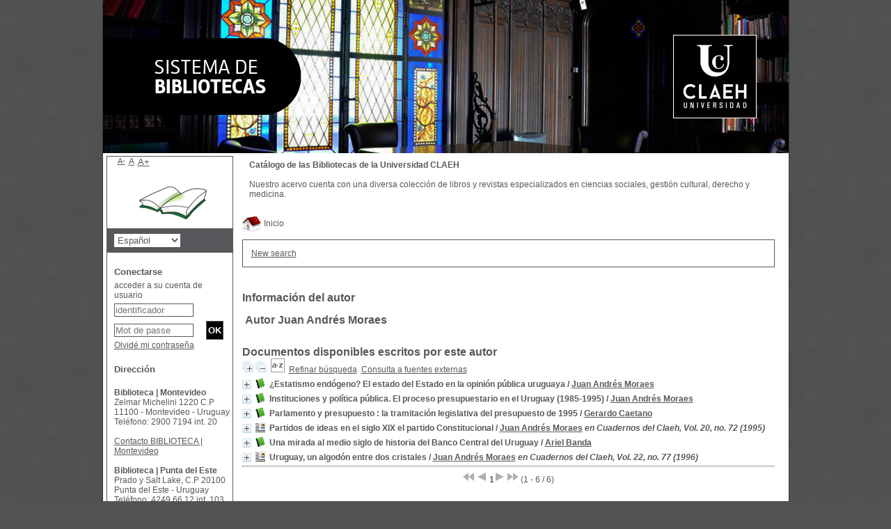

--- FILE ---
content_type: text/html; charset=iso-8859-1
request_url: https://biblio.claeh.edu.uy/pmbClaeh/opac_css/index.php?lvl=author_see&id=390
body_size: 81726
content:
<!DOCTYPE html>
<html>
<head>
	<meta charset="iso-8859-1" />
	<meta name="author" content="PMB Group" />

	<meta name="keywords" content="OPAC, web, library, opensource, catalog, catalogue, catálogo, biblioteca, bibliothèque, mediateca, librería, médiathèque, pmb, phpmybibli" />
	<meta name="description" content="Catálogo en línea ." />
		<meta name="robots" content="all" />
	<!--IE et son enfer de compatibilité-->
	<meta http-equiv='X-UA-Compatible' content='IE=Edge' />
	<meta name="viewport" content="width=device-width, initial-scale=1, maximum-scale=1" />
			
	<title>Catálogo en línea </title>
	
	
	<link rel='stylesheet' type='text/css' href='./styles/common/common.css?1522165031' />
	<link rel='stylesheet' type='text/css' href='./styles/common/dGrowl.css?1458291775' />
	<link rel='stylesheet' type='text/css' href='./styles/common/font-awesome.css?1478593624' />
	<link rel='stylesheet' type='text/css' href='./styles/common/open-sans.css?1479312986' />
	<link rel='stylesheet' type='text/css' href='./styles/common/record_display.css?1487684185' />
	<link rel='stylesheet' type='text/css' href='./styles/claeh/claeh.css?1532364886' />
	<link rel='stylesheet' type='text/css' href='./styles/claeh/colonnes.css?1343806866' />
	<link rel='stylesheet' type='text/css' href='./styles/claeh/gallerie_photos.css?1297066640' />
	<link rel='stylesheet' type='text/css' href='./styles/claeh/liste_bulletins.css?1297066639' />
	<link rel='stylesheet' type='text/css' href='./styles/claeh/print.css?1297066639' />
	<link rel='stylesheet' type='text/css' href='./styles/claeh/tags.css?1297066639' />
	<link rel='stylesheet' type='text/css' href='./styles/claeh/visionneuse.css?1297066640' /><script type='text/javascript'>var opac_style= 'claeh';</script>
	<!-- css_authentication -->	<link rel='SHORTCUT ICON' href='images/site/favicon.ico' />
	<script type="text/javascript" src="includes/javascript/drag_n_drop.js"></script>
	<script type="text/javascript" src="includes/javascript/handle_drop.js"></script>
	<script type="text/javascript" src="includes/javascript/popup.js"></script>
	<script type='text/javascript'>
	  	if (!document.getElementsByClassName){ // pour ie
			document.getElementsByClassName = 
			function(nom_class){
				var items=new Array();
				var count=0;
				for (var i=0; i<document.getElementsByTagName('*').length; i++) {  
					if (document.getElementsByTagName('*').item(i).className == nom_class) {
						items[count++] = document.getElementsByTagName('*').item(i); 
				    }
				 }
				return items;
			 }
		}
		// Fonction a utilisier pour l'encodage des URLs en javascript
		function encode_URL(data){
			var docCharSet = document.characterSet ? document.characterSet : document.charset;
			if(docCharSet == "UTF-8"){
				return encodeURIComponent(data);
			}else{
				return escape(data);
			}
		}
	</script>

<link rel='stylesheet' type='text/css' href='./includes/javascript/dojo/dijit/themes/tundra/tundra.css' />
<script type='text/javascript'>
	var dojoConfig = {
		parseOnLoad: true,
		locale: 'es-es',
		isDebug: false,
		usePlainJson: true,
		packages: [{
			name: 'pmbBase',
			location:'../../../..'
		},{
			name: 'd3',
			location:'../../d3'
		}],
		deps: ['apps/pmb/MessagesStore', 'dgrowl/dGrowl', 'dojo/ready'],
		callback:function(MessagesStore, dGrowl, ready){
			window.pmbDojo = {};
			pmbDojo.messages = new MessagesStore({url:'./ajax.php?module=ajax&categ=messages', directInit:false});
			ready(function(){
				new dGrowl({'channels':[{'name':'info','pos':2},{'name':'error', 'pos':1}]});
			});
		
		},
	};
</script>
<script type='text/javascript' src='./includes/javascript/dojo/dojo/dojo.js'></script>
<script type='text/javascript'>var opac_show_social_network =0;</script>
	<script type='text/javascript' src='./includes/javascript/http_request.js'></script>
	
</head>

<body onload="window.defaultStatus='PMB: Acceso público';"  id="pmbopac">
<script type='text/javascript'>
	function findNoticeElement(id){
		var ul=null;
		//cas des notices classiques
		var domNotice = document.getElementById('el'+id+'Child');
		//notice_display
		if(!domNotice) domNotice = document.getElementById('notice');
		if(domNotice){
			var uls = domNotice.getElementsByTagName('ul');
			for (var i=0 ; i<uls.length ; i++){
				if(uls[i].getAttribute('id') == 'onglets_isbd_public'+id){
					var ul = uls[i];
					break;
				}
			}
		} else{
			var li = document.getElementById('onglet_isbd'+id);
			if(!li) var li = document.getElementById('onglet_public'+id);
			if(li) var ul = li.parentNode;
		}
		return ul;
	}
	function show_what(quoi, id) {
		switch(quoi){
			case 'EXPL_LOC' :
				document.getElementById('div_expl_loc' + id).style.display = 'block';
				document.getElementById('div_expl' + id).style.display = 'none';		
				document.getElementById('onglet_expl' + id).className = 'isbd_public_inactive';		
				document.getElementById('onglet_expl_loc' + id).className = 'isbd_public_active';
				break;
			case 'EXPL' :
				document.getElementById('div_expl_loc' + id).style.display = 'none';
				document.getElementById('div_expl' + id).style.display = 'block';
				document.getElementById('onglet_expl' + id).className = 'isbd_public_active';
				document.getElementById('onglet_expl_loc' + id).className = 'isbd_public_inactive';
				break;
			default :
				quoi= quoi.toLowerCase();
				var ul = findNoticeElement(id);
				if (ul) {
					var items  = ul.getElementsByTagName('li');
					for (var i=0 ; i<items.length ; i++){
						if(items[i].getAttribute('id')){
							if(items[i].getAttribute('id') == 'onglet_'+quoi+id){
								items[i].className = 'isbd_public_active';
								document.getElementById('div_'+quoi+id).style.display = 'block';
							}else{
								if(items[i].className != 'onglet_tags' && items[i].className != 'onglet_avis' && items[i].className != 'onglet_sugg' && items[i].className != 'onglet_basket' && items[i].className != 'onglet_liste_lecture'){
									items[i].className = 'isbd_public_inactive';	
									document.getElementById(items[i].getAttribute('id').replace('onglet','div')).style.display = 'none';
								}
							}
						}
					}			
				}
				break;
		}
	}
</script>
	<script type='text/javascript' src='./includes/javascript/tablist_ajax.js'></script>
<script type='text/javascript' src='./includes/javascript/tablist.js'></script>
<script type='text/javascript' src='./includes/javascript/misc.js'></script>
	<div id='att' style='z-Index:1000'></div>
	<div id="container"><div id="main"><div id='main_header'></div><div id="main_hors_footer"><div id='home_on_top'>
	<span onclick='document.location="./index.php?"' style='cursor: pointer;'><img src='./images/home.jpg' align='absmiddle' /> Inicio</span>
	</div>
	
						
<script type='text/javascript' src='./includes/javascript/auth_popup.js'></script>	
<div id="intro_message"><div class="p2"></div></div><div id='navigator'>
<table width='100%'><tr><td class='navig_actions_first_screen' ><a href="./index.php?lvl=index" class='navig_etageres'><span>New search</span></a></td>
</tr></table></div><!-- fermeture de #navigator -->
<div id='resume_panier' class='empty'></div><!-- $Id: gabarit.html,v 1.5 2016-07-07 08:00:36 jpermanne Exp $ -->

<style type="text/css">
.aut_display_table {
	display: table;
}

.aut_display_row {
	display: table-row;
}

.aut_display_cell {
	display: table-cell;
	padding-right: 5px;
}
</style>

<div id="aut_details">
		<h3><span>Información del autor</span></h3>
	<div id="aut_details_container">
		<div id="aut_see" class="aut_see">
			<table class="table_aut_see">
				<tr id="authority_container">
					<td>
						<div id="authority_display_table" class="aut_display_table">
								<div class="authorlevel2">
											<h3>
		Autor		Juan Andrés Moraes 
							</h3>
	
																																																													
																	<div class="aut_display_row concepts_composed">	
										
									</div>
																																																	
	</div>
						</div>
					</td>
				</tr>
			</table>	
		</div>
					<div id='aut_details_liste'>
				<h3><span class="aut_details_liste_titre">Documentos disponibles escritos por este autor</span></h3>
<div id='resultatrech_liste'><span class="expandAll"><a href='javascript:expandAll_ajax(1);'><img class='img_plusplus' src='./images/expand_all.gif' border='0' id='expandall'></a></span><span class="espaceResultSearch">&nbsp;</span><span class="collapseAll"><a href='javascript:collapseAll()'><img class='img_moinsmoins' src='./images/collapse_all.gif' border='0' id='collapseall'></a></span><span class="espaceResultSearch">&nbsp;</span><script type='text/javascript' src='./includes/javascript/select.js'></script>
						<script>
							var ajax_get_sort=new http_request();
			
							function get_sort_content(del_sort, ids) {
								var url = './ajax.php?module=ajax&categ=sort&sub=get_sort&raz_sort='+(typeof(del_sort) != 'undefined' ? del_sort : '')+'&suppr_ids='+(typeof(ids) != 'undefined' ? ids : '')+'&page_en_cours=lvl%3Dauthor_see%26id%3D390';
								  ajax_get_sort.request(url,0,'',1,show_sort_content,0,0);
							}
			
							function show_sort_content(response) {
								document.getElementById('frame_notice_preview').innerHTML=ajax_get_sort.get_text();
								var tags = document.getElementById('frame_notice_preview').getElementsByTagName('script');
					       		for(var i=0;i<tags.length;i++){
									window.eval(tags[i].text);
					        	}
							}
							function kill_sort_frame() {
								var sort_view=document.getElementById('frame_notice_preview');
								if (sort_view)
									sort_view.parentNode.removeChild(sort_view);
							}
						</script>
						<span class="triSelector"><a onClick='show_layer(); get_sort_content();' alt="Selecciones disponibles" title="Selecciones disponibles" style='cursor : pointer;'><img src='./images/orderby_az.gif' align='bottom' hspace='3' border='0' id='sort_icon'></a></span><form name='mc_values' action='./index.php?lvl=more_results' style='display:none' method='post'>
<input type='hidden' name='page' value='1'/>
			<input type="hidden" name="nb_per_page_custom" value="">
</form><span class="espaceResultSearch">&nbsp;&nbsp;</span><span class="affiner_recherche"><a href='./index.php?search_type_asked=extended_search&mode_aff=aff_module' title='Refinar búsqueda'>Refinar búsqueda</a></span><span class="espaceResultSearch">&nbsp;&nbsp;</span><span class="search_bt_external"><a href='./index.php?search_type_asked=external_search&mode_aff=aff_simple_search&external_type=simple' title='Consulta a fuentes externas'>Consulta a fuentes externas</a></span><blockquote>

			<div id="el26286Parent" class="notice-parent">
			
			<img class='img_plus' src="./getgif.php?nomgif=plus" name="imEx" id="el26286Img" title="+ info" border="0" onClick="expandBase('el26286', true);  return false;" hspace="3" /><img src="https://biblio.claeh.edu.uy/pmbClaeh/opac_css/images/icon_a_16x16.gif" alt='Monograph: texto impreso' title='Monograph: texto impreso'/>
			<span class="notice-heada" draggable="yes" dragtype="notice" id="drag_noti_26286"><span class="statutnot1" ></span><span  notice='26286'  class='header_title'>¿Estatismo endógeno? El estado del Estado en la opinión pública uruguaya</span><span class='header_authors'> / <a href='index.php?lvl=author_see&id=390'>Juan Andrés Moraes</a></span><span class='Z3988' title='ctx_ver=Z39.88-2004&amp;rft_val_fmt=info%3Aofi%2Ffmt%3Akev%3Amtx%3Abook&amp;rft.genre=book&amp;rft.btitle=%C2%BFEstatismo%20end%C3%B3geno%3F%20El%20estado%20del%20Estado%20en%20la%20opini%C3%B3n%20p%C3%BAblica%20uruguaya&amp;rft.title=%C2%BFEstatismo%20end%C3%B3geno%3F%20El%20estado%20del%20Estado%20en%20la%20opini%C3%B3n%20p%C3%BAblica%20uruguaya&amp;rft.tpages=pp.%20400-412&amp;rft.date=2010&rft_id=&amp;rft.pub=Fin%20de%20siglo&amp;rft.place=Montevideo&amp;rft.aulast=Moraes&amp;rft.aufirst=Juan%20Andr%C3%A9s'></span></span>
	    		<br />
				</div>
				<div id="el26286Child" class="notice-child" style="margin-bottom:6px;display:none;"   token='77d6605b471bb4e0185b23c923ef0189' datetime='1769463285'><table width='100%'><tr><td>
		<ul id='onglets_isbd_public26286' class='onglets_isbd_public'>
	  			<li id='onglet_public26286' class='isbd_public_active'><a href='#' title="Publico" onclick="show_what('PUBLIC', '26286'); return false;">Público</a></li>
				<li id='onglet_isbd26286' class='isbd_public_inactive'><a href='#' title="ISBD" onclick="show_what('ISBD', '26286'); return false;">ISBD</a></li>
					
					
					</ul>
					<div class='row'></div>
					<div id='div_public26286' style='display:block;'><div class='notice_parents'><br /><b>en</b> <a href='https://biblio.claeh.edu.uy/pmbClaeh/opac_css/index.php?lvl=notice_display&id=4726&seule=1'><span class="statutnot1" ></span><span  notice='4726'  class='header_title'>Reforma del Estado y políticas públicas de la administración Vázquez : acumulaciones, conflictos y desafíos</span><span class='header_authors'> / <a href='index.php?lvl=author_see&id=3874'>María Ester Mamcebo</a></span><span class='Z3988' title='ctx_ver=Z39.88-2004&amp;rft_val_fmt=info%3Aofi%2Ffmt%3Akev%3Amtx%3Abook&amp;rft.genre=book&amp;rft.btitle=Reforma%20del%20Estado%20y%20pol%C3%ADticas%20p%C3%BAblicas%20de%20la%20administraci%C3%B3n%20V%C3%A1zquez%20%3A%20acumulaciones%2C%20conflictos%20y%20desaf%C3%ADos&amp;rft.title=Reforma%20del%20Estado%20y%20pol%C3%ADticas%20p%C3%BAblicas%20de%20la%20administraci%C3%B3n%20V%C3%A1zquez%20%3A%20acumulaciones%2C%20conflictos%20y%20desaf%C3%ADos&amp;rft.isbn=978-9974-49-496-1&amp;rft.tpages=425%20p&amp;rft.date=2010&rft_id=&amp;rft.pub=Fin%20de%20siglo&amp;rft.place=Montevideo&amp;rft.aulast=Mamcebo&amp;rft.aufirst=Mar%C3%ADa%20Ester&amp;rft.aulast=Narbondo&amp;rft.aufirst=Pedro'></span></a><br /><br /></div>
<table><tr class='tr_title'>
					<td align='right' class='bg-grey'><span class='etiq_champ'>Título :</span></td>
					<td class='public_line_value'><span class='public_title'>¿Estatismo endógeno? El estado del Estado en la opinión pública uruguaya</span></td>
				</tr><tr class='tr_typdoc'>
					<td align='right' class='bg-grey'><span class='etiq_champ'>Tipo de documento:</span></td>
					<td class='public_line_value'><span class='public_typdoc'>texto impreso</span></td>
				</tr><tr class='tr_auteurs'>
					<td align='right' class='bg-grey'><span class='etiq_champ'>Autores:</span></td>
					<td class='public_line_value'><span class='public_auteurs'><a href='./index.php?lvl=author_see&id=390' >Juan Andrés Moraes</a>, Autor</span></td>
				</tr><tr class='tr_ed1'>
					<td align='right' class='bg-grey'><span class='etiq_champ'>Editorial:</span></td>
					<td class='public_line_value'><span class='public_ed1'><a href='./index.php?lvl=publisher_see&id=53' >Montevideo : Fin de siglo</a></span></td>
				</tr><tr class='tr_year'>
					<td align='right' class='bg-grey'><span class='etiq_champ'>Fecha de publicación:</span></td>
					<td class='public_line_value'><span class='public_year'>2010</span></td>
				</tr><tr class='tr_npages'>
					<td align='right' class='bg-grey'><span class='etiq_champ'>Número de páginas:</span></td>
					<td class='public_line_value'><span class='public_npages'>pp. 400-412</span></td>
				</tr><tr class='tr_langues'>
					<td align='right' class='bg-grey'><span class='etiq_champ'>Idioma :</span></td>
					<td class='public_line_value'><span class='public_langues'>Español (<i>spa</i>)</span></td>
				</tr><tr class='tr_categ'>
					<td align='right' class='bg-grey'><span class='etiq_champ'>Clasificación:</span></td>
					<td class='public_line_value'><span class='public_categ'>[UNESCO_V2] <a href='./index.php?lvl=categ_see&id=6136' >Estado</a><br />[UNESCO_V2] <a href='./index.php?lvl=categ_see&id=2776' >Opinión pública</a><br />[UNESCO_V2] <a href='./index.php?lvl=categ_see&id=5717' >Uruguay</a><br /></span></td>
				</tr><tr class='tr_contenu'>
					<td align='right' class='bg-grey'><span class='etiq_champ'>Nota de contenido:</span></td>
					<td class='public_line_value'><span class='public_contenu'>¡Uruguay  que no ni no!.-- ¿Anda tranquilo que  lo tuyo está andando?.--  ¿Estatismo endógeno? .-- La forma de la reforma en la opinión pública.--           Conclusiones </span></td>
				</tr><tr class='tr_permalink'>
					<td align='right' class='bg-grey'><span class='etiq_champ'>Link:</span></td>
					<td class='public_line_value'><span class='public_permalink'><a href='https://biblio.claeh.edu.uy/pmbClaeh/opac_css/index.php?lvl=notice_display&id=26286'>https://biblio.claeh.edu.uy/pmbClaeh/opac_css/index.php?lvl=notice_display&id=26</a></span></td>
				</tr></table>
</div>
					<div id='div_isbd26286' style='display:none;'><div class='notice_parents'><br /><b>en</b> <a href='https://biblio.claeh.edu.uy/pmbClaeh/opac_css/index.php?lvl=notice_display&id=4726&seule=1'><span class="statutnot1" ></span><span  notice='4726'  class='header_title'>Reforma del Estado y políticas públicas de la administración Vázquez : acumulaciones, conflictos y desafíos</span><span class='header_authors'> / <a href='index.php?lvl=author_see&id=3874'>María Ester Mamcebo</a></span><span class='Z3988' title='ctx_ver=Z39.88-2004&amp;rft_val_fmt=info%3Aofi%2Ffmt%3Akev%3Amtx%3Abook&amp;rft.genre=book&amp;rft.btitle=Reforma%20del%20Estado%20y%20pol%C3%ADticas%20p%C3%BAblicas%20de%20la%20administraci%C3%B3n%20V%C3%A1zquez%20%3A%20acumulaciones%2C%20conflictos%20y%20desaf%C3%ADos&amp;rft.title=Reforma%20del%20Estado%20y%20pol%C3%ADticas%20p%C3%BAblicas%20de%20la%20administraci%C3%B3n%20V%C3%A1zquez%20%3A%20acumulaciones%2C%20conflictos%20y%20desaf%C3%ADos&amp;rft.isbn=978-9974-49-496-1&amp;rft.tpages=425%20p&amp;rft.date=2010&rft_id=&amp;rft.pub=Fin%20de%20siglo&amp;rft.place=Montevideo&amp;rft.aulast=Mamcebo&amp;rft.aufirst=Mar%C3%ADa%20Ester&amp;rft.aulast=Narbondo&amp;rft.aufirst=Pedro'></span></a><br /><br /></div>
¿Estatismo endógeno? El estado del Estado en la opinión pública uruguaya [texto impreso] / <a href='./index.php?lvl=author_see&id=390' >Juan Andrés Moraes</a>, Autor&nbsp;.&nbsp;-&nbsp;<a href='./index.php?lvl=publisher_see&id=53' >Montevideo : Fin de siglo</a>, 2010&nbsp;.&nbsp;-&nbsp;pp. 400-412.<br /><span class='etiq_champ'>Idioma</span>&nbsp;: Español (<i>spa</i>)<table><tr class='tr_categ'>
					<td align='right' class='bg-grey'><span class='etiq_champ'>Clasificación:</span></td>
					<td class='public_line_value'><span class='public_categ'>[UNESCO_V2] <a href='./index.php?lvl=categ_see&id=6136' >Estado</a><br />[UNESCO_V2] <a href='./index.php?lvl=categ_see&id=2776' >Opinión pública</a><br />[UNESCO_V2] <a href='./index.php?lvl=categ_see&id=5717' >Uruguay</a><br /></span></td>
				</tr><tr class='tr_contenu'>
					<td align='right' class='bg-grey'><span class='etiq_champ'>Nota de contenido:</span></td>
					<td class='public_line_value'><span class='public_contenu'>¡Uruguay  que no ni no!.-- ¿Anda tranquilo que  lo tuyo está andando?.--  ¿Estatismo endógeno? .-- La forma de la reforma en la opinión pública.--           Conclusiones </span></td>
				</tr><tr class='tr_permalink'>
					<td align='right' class='bg-grey'><span class='etiq_champ'>Link:</span></td>
					<td class='public_line_value'><span class='public_permalink'><a href='https://biblio.claeh.edu.uy/pmbClaeh/opac_css/index.php?lvl=notice_display&id=26286'>https://biblio.claeh.edu.uy/pmbClaeh/opac_css/index.php?lvl=notice_display&id=26</a></span></td>
				</tr></table></div></td></tr></table>
					
<h3><span id='titre_exemplaires'>Ejemplares</span></h3>
<table cellpadding='2' class='exemplaires' width='100%'>
<tr class='thead'><th class='expl_header_expl_cb'>C&oacute;digo de barras</th><th class='expl_header_expl_cote'>Signatura</th><th class='expl_header_tdoc_libelle'>Tipo de medio</th><th class='expl_header_location_libelle'>Ubicaci&oacute;n</th><th class='expl_header_section_libelle'>Secci&oacute;n</th><th class='expl_header_statut'>Estado</th></tr><tr class=even><td colspan='6'>ningún ejemplar</td></tr>
</table></div>
			<div id="el24216Parent" class="notice-parent">
			
			<img class='img_plus' src="./getgif.php?nomgif=plus" name="imEx" id="el24216Img" title="+ info" border="0" onClick="expandBase('el24216', true);  return false;" hspace="3" /><img src="https://biblio.claeh.edu.uy/pmbClaeh/opac_css/images/icon_a_16x16.gif" alt='Monograph: texto impreso' title='Monograph: texto impreso'/>
			<span class="notice-heada" draggable="yes" dragtype="notice" id="drag_noti_24216"><span class="statutnot1" ></span><span  notice='24216'  class='header_title'>Instituciones y política pública. El proceso presupuestario en el Uruguay (1985-1995)</span><span class='header_authors'> / <a href='index.php?lvl=author_see&id=390'>Juan Andrés Moraes</a></span><span class='Z3988' title='ctx_ver=Z39.88-2004&amp;rft_val_fmt=info%3Aofi%2Ffmt%3Akev%3Amtx%3Abook&amp;rft.genre=book&amp;rft.btitle=Instituciones%20y%20pol%C3%ADtica%20p%C3%BAblica.%20El%20proceso%20presupuestario%20en%20el%20Uruguay%20%281985-1995%29&amp;rft.title=Instituciones%20y%20pol%C3%ADtica%20p%C3%BAblica.%20El%20proceso%20presupuestario%20en%20el%20Uruguay%20%281985-1995%29&amp;rft.tpages=p.%2065-98&amp;rft.date=1995&rft_id=&amp;rft.aulast=Moraes&amp;rft.aufirst=Juan%20Andr%C3%A9s'></span></span>
	    		<br />
				</div>
				<div id="el24216Child" class="notice-child" style="margin-bottom:6px;display:none;"   token='079a05ac97d07c1faccae7ba5153accd' datetime='1769463285'><table width='100%'><tr><td>
		<ul id='onglets_isbd_public24216' class='onglets_isbd_public'>
	  			<li id='onglet_public24216' class='isbd_public_active'><a href='#' title="Publico" onclick="show_what('PUBLIC', '24216'); return false;">Público</a></li>
				<li id='onglet_isbd24216' class='isbd_public_inactive'><a href='#' title="ISBD" onclick="show_what('ISBD', '24216'); return false;">ISBD</a></li>
					
					
					</ul>
					<div class='row'></div>
					<div id='div_public24216' style='display:block;'><div class='notice_parents'><br /><b>en</b> <a href='https://biblio.claeh.edu.uy/pmbClaeh/opac_css/index.php?lvl=notice_display&id=425&seule=1'><span class="statutnot1" ></span><span  notice='425'  class='header_title'>Parlamento y presupuesto : la tramitación legislativa del presupuesto de 1995</span><span class='header_authors'> / <a href='index.php?lvl=author_see&id=31'>Gerardo Caetano</a></span><span class='Z3988' title='ctx_ver=Z39.88-2004&amp;rft_val_fmt=info%3Aofi%2Ffmt%3Akev%3Amtx%3Abook&amp;rft.genre=book&amp;rft.btitle=Parlamento%20y%20presupuesto%20%3A%20la%20tramitaci%C3%B3n%20legislativa%20del%20presupuesto%20de%201995&amp;rft.title=Parlamento%20y%20presupuesto%20%3A%20la%20tramitaci%C3%B3n%20legislativa%20del%20presupuesto%20de%201995&amp;rft.isbn=978-9974-614-16-1&amp;rft.tpages=220%20p.&amp;rft.date=1998&rft_id=&amp;rft.pub=CLAEH&amp;rft.place=Montevideo&amp;rft.aulast=Caetano&amp;rft.aufirst=Gerardo&amp;rft.aulast=P%C3%A9rez%20Ant%C3%B3n&amp;rft.aufirst=Romeo&amp;rft.aulast=Pareja&amp;rft.aufirst=Carlos&amp;rft.aulast=Moraes&amp;rft.aufirst=Juan%20Andr%C3%A9s&amp;rft.aulast=Cossi&amp;rft.aufirst=Carlos&amp;rft.aulast=Gutierrez&amp;rft.aufirst=Marcos&amp;rft.aulast=Umansky&amp;rft.aufirst=Isaac'></span></a><br /><br /></div>
<table><tr class='tr_title'>
					<td align='right' class='bg-grey'><span class='etiq_champ'>Título :</span></td>
					<td class='public_line_value'><span class='public_title'>Instituciones y política pública. El proceso presupuestario en el Uruguay (1985-1995)</span></td>
				</tr><tr class='tr_typdoc'>
					<td align='right' class='bg-grey'><span class='etiq_champ'>Tipo de documento:</span></td>
					<td class='public_line_value'><span class='public_typdoc'>texto impreso</span></td>
				</tr><tr class='tr_auteurs'>
					<td align='right' class='bg-grey'><span class='etiq_champ'>Autores:</span></td>
					<td class='public_line_value'><span class='public_auteurs'><a href='./index.php?lvl=author_see&id=390' >Juan Andrés Moraes</a>, Autor</span></td>
				</tr><tr class='tr_year'>
					<td align='right' class='bg-grey'><span class='etiq_champ'>Fecha de publicación:</span></td>
					<td class='public_line_value'><span class='public_year'>1995</span></td>
				</tr><tr class='tr_npages'>
					<td align='right' class='bg-grey'><span class='etiq_champ'>Número de páginas:</span></td>
					<td class='public_line_value'><span class='public_npages'>p. 65-98</span></td>
				</tr><tr class='tr_langues'>
					<td align='right' class='bg-grey'><span class='etiq_champ'>Idioma :</span></td>
					<td class='public_line_value'><span class='public_langues'>Español (<i>spa</i>)</span></td>
				</tr><tr class='tr_categ'>
					<td align='right' class='bg-grey'><span class='etiq_champ'>Clasificación:</span></td>
					<td class='public_line_value'><span class='public_categ'>[UNESCO_V2] <a href='./index.php?lvl=categ_see&id=2010' >Presupuesto del Estado</a><br />[UNESCO_V2] <a href='./index.php?lvl=categ_see&id=5717' >Uruguay</a><br /></span></td>
				</tr><tr class='tr_keywords'>
					<td align='right' class='bg-grey'><span class='etiq_champ'>Palabras clave:</span></td>
					<td class='public_line_value'><span class='public_keywords'><a href='./index.php?lvl=more_results&mode=keyword&user_query=POLITICA+PUBLICA&tags=ok' >POLITICA PUBLICA</a></span></td>
				</tr><tr class='tr_contenu'>
					<td align='right' class='bg-grey'><span class='etiq_champ'>Nota de contenido:</span></td>
					<td class='public_line_value'><span class='public_contenu'>Sobre el sujeto y la política pública. -- La agenda. -- Las alternativas. -- Toma de decisiones. -- Ejecución, control y evaluación presupuestales. -- Instituciones y actores. -- Vetos institucionales y políticos. -- Política presupuestal en las administraciones de Sanguinetti y Lacalle. -- El presupuesto durante la actual administración. -- Aprendizaje partidarios. --  Síntesis y prospecto. </span></td>
				</tr><tr class='tr_permalink'>
					<td align='right' class='bg-grey'><span class='etiq_champ'>Link:</span></td>
					<td class='public_line_value'><span class='public_permalink'><a href='https://biblio.claeh.edu.uy/pmbClaeh/opac_css/index.php?lvl=notice_display&id=24216'>https://biblio.claeh.edu.uy/pmbClaeh/opac_css/index.php?lvl=notice_display&id=24</a></span></td>
				</tr></table>
</div>
					<div id='div_isbd24216' style='display:none;'><div class='notice_parents'><br /><b>en</b> <a href='https://biblio.claeh.edu.uy/pmbClaeh/opac_css/index.php?lvl=notice_display&id=425&seule=1'><span class="statutnot1" ></span><span  notice='425'  class='header_title'>Parlamento y presupuesto : la tramitación legislativa del presupuesto de 1995</span><span class='header_authors'> / <a href='index.php?lvl=author_see&id=31'>Gerardo Caetano</a></span><span class='Z3988' title='ctx_ver=Z39.88-2004&amp;rft_val_fmt=info%3Aofi%2Ffmt%3Akev%3Amtx%3Abook&amp;rft.genre=book&amp;rft.btitle=Parlamento%20y%20presupuesto%20%3A%20la%20tramitaci%C3%B3n%20legislativa%20del%20presupuesto%20de%201995&amp;rft.title=Parlamento%20y%20presupuesto%20%3A%20la%20tramitaci%C3%B3n%20legislativa%20del%20presupuesto%20de%201995&amp;rft.isbn=978-9974-614-16-1&amp;rft.tpages=220%20p.&amp;rft.date=1998&rft_id=&amp;rft.pub=CLAEH&amp;rft.place=Montevideo&amp;rft.aulast=Caetano&amp;rft.aufirst=Gerardo&amp;rft.aulast=P%C3%A9rez%20Ant%C3%B3n&amp;rft.aufirst=Romeo&amp;rft.aulast=Pareja&amp;rft.aufirst=Carlos&amp;rft.aulast=Moraes&amp;rft.aufirst=Juan%20Andr%C3%A9s&amp;rft.aulast=Cossi&amp;rft.aufirst=Carlos&amp;rft.aulast=Gutierrez&amp;rft.aufirst=Marcos&amp;rft.aulast=Umansky&amp;rft.aufirst=Isaac'></span></a><br /><br /></div>
Instituciones y política pública. El proceso presupuestario en el Uruguay (1985-1995) [texto impreso] / <a href='./index.php?lvl=author_see&id=390' >Juan Andrés Moraes</a>, Autor&nbsp;.&nbsp;-&nbsp;1995&nbsp;.&nbsp;-&nbsp;p. 65-98.<br /><span class='etiq_champ'>Idioma</span>&nbsp;: Español (<i>spa</i>)<table><tr class='tr_categ'>
					<td align='right' class='bg-grey'><span class='etiq_champ'>Clasificación:</span></td>
					<td class='public_line_value'><span class='public_categ'>[UNESCO_V2] <a href='./index.php?lvl=categ_see&id=2010' >Presupuesto del Estado</a><br />[UNESCO_V2] <a href='./index.php?lvl=categ_see&id=5717' >Uruguay</a><br /></span></td>
				</tr><tr class='tr_keywords'>
					<td align='right' class='bg-grey'><span class='etiq_champ'>Palabras clave:</span></td>
					<td class='public_line_value'><span class='public_keywords'><a href='./index.php?lvl=more_results&mode=keyword&user_query=POLITICA+PUBLICA&tags=ok' >POLITICA PUBLICA</a></span></td>
				</tr><tr class='tr_contenu'>
					<td align='right' class='bg-grey'><span class='etiq_champ'>Nota de contenido:</span></td>
					<td class='public_line_value'><span class='public_contenu'>Sobre el sujeto y la política pública. -- La agenda. -- Las alternativas. -- Toma de decisiones. -- Ejecución, control y evaluación presupuestales. -- Instituciones y actores. -- Vetos institucionales y políticos. -- Política presupuestal en las administraciones de Sanguinetti y Lacalle. -- El presupuesto durante la actual administración. -- Aprendizaje partidarios. --  Síntesis y prospecto. </span></td>
				</tr><tr class='tr_permalink'>
					<td align='right' class='bg-grey'><span class='etiq_champ'>Link:</span></td>
					<td class='public_line_value'><span class='public_permalink'><a href='https://biblio.claeh.edu.uy/pmbClaeh/opac_css/index.php?lvl=notice_display&id=24216'>https://biblio.claeh.edu.uy/pmbClaeh/opac_css/index.php?lvl=notice_display&id=24</a></span></td>
				</tr></table></div></td></tr></table>
					
<h3><span id='titre_exemplaires'>Ejemplares</span></h3>
<table cellpadding='2' class='exemplaires' width='100%'>
<tr class='thead'><th class='expl_header_expl_cb'>C&oacute;digo de barras</th><th class='expl_header_expl_cote'>Signatura</th><th class='expl_header_tdoc_libelle'>Tipo de medio</th><th class='expl_header_location_libelle'>Ubicaci&oacute;n</th><th class='expl_header_section_libelle'>Secci&oacute;n</th><th class='expl_header_statut'>Estado</th></tr><tr class=even><td colspan='6'>ningún ejemplar</td></tr>
</table></div>
			<div id="el425Parent" class="notice-parent">
			
			<img class='img_plus' src="./getgif.php?nomgif=plus" name="imEx" id="el425Img" title="+ info" border="0" onClick="expandBase('el425', true);  return false;" hspace="3" /><img src="https://biblio.claeh.edu.uy/pmbClaeh/opac_css/images/icon_a_16x16.gif" alt='Monograph: texto impreso' title='Monograph: texto impreso'/>
			<span class="notice-heada" draggable="yes" dragtype="notice" id="drag_noti_425"><span class="statutnot1" ></span><span  notice='425'  class='header_title'>Parlamento y presupuesto : la tramitación legislativa del presupuesto de 1995</span><span class='header_authors'> / <a href='index.php?lvl=author_see&id=31'>Gerardo Caetano</a></span><span class='Z3988' title='ctx_ver=Z39.88-2004&amp;rft_val_fmt=info%3Aofi%2Ffmt%3Akev%3Amtx%3Abook&amp;rft.genre=book&amp;rft.btitle=Parlamento%20y%20presupuesto%20%3A%20la%20tramitaci%C3%B3n%20legislativa%20del%20presupuesto%20de%201995&amp;rft.title=Parlamento%20y%20presupuesto%20%3A%20la%20tramitaci%C3%B3n%20legislativa%20del%20presupuesto%20de%201995&amp;rft.isbn=978-9974-614-16-1&amp;rft.tpages=220%20p.&amp;rft.date=1998&rft_id=&amp;rft.pub=CLAEH&amp;rft.place=Montevideo&amp;rft.aulast=Caetano&amp;rft.aufirst=Gerardo&amp;rft.aulast=P%C3%A9rez%20Ant%C3%B3n&amp;rft.aufirst=Romeo&amp;rft.aulast=Pareja&amp;rft.aufirst=Carlos&amp;rft.aulast=Moraes&amp;rft.aufirst=Juan%20Andr%C3%A9s&amp;rft.aulast=Cossi&amp;rft.aufirst=Carlos&amp;rft.aulast=Gutierrez&amp;rft.aufirst=Marcos&amp;rft.aulast=Umansky&amp;rft.aufirst=Isaac'></span></span>
	    		<br />
				</div>
				<div id="el425Child" class="notice-child" style="margin-bottom:6px;display:none;"   token='05a791dc7d87b470095b086ad7a72dc7' datetime='1769463285'><table width='100%'><tr><td valign='top'>
		<ul id='onglets_isbd_public425' class='onglets_isbd_public'>
	  			<li id='onglet_public425' class='isbd_public_active'><a href='#' title="Publico" onclick="show_what('PUBLIC', '425'); return false;">Público</a></li>
				<li id='onglet_isbd425' class='isbd_public_inactive'><a href='#' title="ISBD" onclick="show_what('ISBD', '425'); return false;">ISBD</a></li>
					
					
					</ul>
					<div class='row'></div>
					<div id='div_public425' style='display:block;'><table><tr class='tr_title'>
					<td align='right' class='bg-grey'><span class='etiq_champ'>Título :</span></td>
					<td class='public_line_value'><span class='public_title'>Parlamento y presupuesto : la tramitación legislativa del presupuesto de 1995</span></td>
				</tr><tr class='tr_typdoc'>
					<td align='right' class='bg-grey'><span class='etiq_champ'>Tipo de documento:</span></td>
					<td class='public_line_value'><span class='public_typdoc'>texto impreso</span></td>
				</tr><tr class='tr_auteurs'>
					<td align='right' class='bg-grey'><span class='etiq_champ'>Autores:</span></td>
					<td class='public_line_value'><span class='public_auteurs'><a href='./index.php?lvl=author_see&id=31' >Gerardo Caetano (1958-)</a>, Editor científico ; <a href='./index.php?lvl=author_see&id=159' >Romeo Pérez Antón (1943-)</a>, Editor científico ; <a href='./index.php?lvl=author_see&id=232' >Carlos Pareja</a> ; <a href='./index.php?lvl=author_see&id=390' >Juan Andrés Moraes</a> ; <a href='./index.php?lvl=author_see&id=391' >Carlos Cossi</a> ; <a href='./index.php?lvl=author_see&id=392' >Marcos Gutierrez</a> ; <a href='./index.php?lvl=author_see&id=393' >Isaac Umansky</a></span></td>
				</tr><tr class='tr_ed1'>
					<td align='right' class='bg-grey'><span class='etiq_champ'>Editorial:</span></td>
					<td class='public_line_value'><span class='public_ed1'><a href='./index.php?lvl=publisher_see&id=186' >Montevideo : CLAEH</a></span></td>
				</tr><tr class='tr_year'>
					<td align='right' class='bg-grey'><span class='etiq_champ'>Fecha de publicación:</span></td>
					<td class='public_line_value'><span class='public_year'>1998</span></td>
				</tr><tr class='tr_npages'>
					<td align='right' class='bg-grey'><span class='etiq_champ'>Número de páginas:</span></td>
					<td class='public_line_value'><span class='public_npages'>220 p.</span></td>
				</tr><tr class='tr_code'>
					<td align='right' class='bg-grey'><span class='etiq_champ'>ISBN/ISSN/DL:</span></td>
					<td class='public_line_value'><span class='public_code'>978-9974-614-16-1</span></td>
				</tr><tr class='tr_ngen'>
					<td align='right' class='bg-grey'><span class='etiq_champ'>Nota general:</span></td>
					<td class='public_line_value'><span class='public_ngen'>Contenido : Gu&iacute;a para una escalada parlamentaria / Carlos Pareja. -- Instituciones y pol&iacute;tica p&uacute;blica. El proceso presupuestario en el Uruguay (1985-1995) / Juan Andr&eacute;s Moraes. -- El presupuesto del Poder Judicial y su tr&aacute;mite parlamentario / Carlos Cossi. -- Presupuesto y ANEP: itinerario de un presupuesto aumentado / Marcos Guti&eacute;rrez. -- Presupuesto General de la Naci&oacute;n. Formulaci&oacute;n e implementaci&oacute;n (1985-1997) / Isaac Umansky. -- Tramitaci&oacute;n legislativa del Presupuesto General de Gastos y Recursos (1995). Reflexiones finales / Gerardo Caetano : Romeo P&eacute;rez Ant&oacute;n.</span></td>
				</tr><tr class='tr_langues'>
					<td align='right' class='bg-grey'><span class='etiq_champ'>Idioma :</span></td>
					<td class='public_line_value'><span class='public_langues'>Español (<i>spa</i>)</span></td>
				</tr><tr class='tr_keywords'>
					<td align='right' class='bg-grey'><span class='etiq_champ'>Palabras clave:</span></td>
					<td class='public_line_value'><span class='public_keywords'><a href='./index.php?lvl=more_results&mode=keyword&user_query=URUGUAY&tags=ok' >URUGUAY</a>&nbsp; <a href='./index.php?lvl=more_results&mode=keyword&user_query=PARLAMENTO&tags=ok' >PARLAMENTO</a>&nbsp; <a href='./index.php?lvl=more_results&mode=keyword&user_query=PRESUPUESTO&tags=ok' >PRESUPUESTO</a>&nbsp; <a href='./index.php?lvl=more_results&mode=keyword&user_query=PODER+JUDICIAL&tags=ok' >PODER JUDICIAL</a>&nbsp; <a href='./index.php?lvl=more_results&mode=keyword&user_query=ANEP&tags=ok' >ANEP</a>&nbsp; <a href='./index.php?lvl=more_results&mode=keyword&user_query=POLITICA+FISCAL&tags=ok' >POLITICA FISCAL</a></span></td>
				</tr><tr class='tr_indexint'>
					<td align='right' class='bg-grey'><span class='etiq_champ'>Clasificación:</span></td>
					<td class='public_line_value'><span class='public_indexint'><a href='./index.php?lvl=indexint_see&id=305' >328.3CAEpp</a> <span></span></span></td>
				</tr><tr class='tr_permalink'>
					<td align='right' class='bg-grey'><span class='etiq_champ'>Link:</span></td>
					<td class='public_line_value'><span class='public_permalink'><a href='https://biblio.claeh.edu.uy/pmbClaeh/opac_css/index.php?lvl=notice_display&id=425'>https://biblio.claeh.edu.uy/pmbClaeh/opac_css/index.php?lvl=notice_display&id=42</a></span></td>
				</tr></table>
</div>
					<div id='div_isbd425' style='display:none;'>Parlamento y presupuesto : la tramitación legislativa del presupuesto de 1995 [texto impreso] / <a href='./index.php?lvl=author_see&id=31' >Gerardo Caetano (1958-)</a>, Editor científico ; <a href='./index.php?lvl=author_see&id=159' >Romeo Pérez Antón (1943-)</a>, Editor científico ; <a href='./index.php?lvl=author_see&id=232' >Carlos Pareja</a> ; <a href='./index.php?lvl=author_see&id=390' >Juan Andrés Moraes</a> ; <a href='./index.php?lvl=author_see&id=391' >Carlos Cossi</a> ; <a href='./index.php?lvl=author_see&id=392' >Marcos Gutierrez</a> ; <a href='./index.php?lvl=author_see&id=393' >Isaac Umansky</a>&nbsp;.&nbsp;-&nbsp;<a href='./index.php?lvl=publisher_see&id=186' >Montevideo : CLAEH</a>, 1998&nbsp;.&nbsp;-&nbsp;220 p.<br /><b>ISBN</b>&nbsp;: 978-9974-614-16-1<br />Contenido : Gu&iacute;a para una escalada parlamentaria / Carlos Pareja. -- Instituciones y pol&iacute;tica p&uacute;blica. El proceso presupuestario en el Uruguay (1985-1995) / Juan Andr&eacute;s Moraes. -- El presupuesto del Poder Judicial y su tr&aacute;mite parlamentario / Carlos Cossi. -- Presupuesto y ANEP: itinerario de un presupuesto aumentado / Marcos Guti&eacute;rrez. -- Presupuesto General de la Naci&oacute;n. Formulaci&oacute;n e implementaci&oacute;n (1985-1997) / Isaac Umansky. -- Tramitaci&oacute;n legislativa del Presupuesto General de Gastos y Recursos (1995). Reflexiones finales / Gerardo Caetano : Romeo P&eacute;rez Ant&oacute;n.<br /><span class='etiq_champ'>Idioma</span>&nbsp;: Español (<i>spa</i>)<table><tr class='tr_keywords'>
					<td align='right' class='bg-grey'><span class='etiq_champ'>Palabras clave:</span></td>
					<td class='public_line_value'><span class='public_keywords'><a href='./index.php?lvl=more_results&mode=keyword&user_query=URUGUAY&tags=ok' >URUGUAY</a>&nbsp; <a href='./index.php?lvl=more_results&mode=keyword&user_query=PARLAMENTO&tags=ok' >PARLAMENTO</a>&nbsp; <a href='./index.php?lvl=more_results&mode=keyword&user_query=PRESUPUESTO&tags=ok' >PRESUPUESTO</a>&nbsp; <a href='./index.php?lvl=more_results&mode=keyword&user_query=PODER+JUDICIAL&tags=ok' >PODER JUDICIAL</a>&nbsp; <a href='./index.php?lvl=more_results&mode=keyword&user_query=ANEP&tags=ok' >ANEP</a>&nbsp; <a href='./index.php?lvl=more_results&mode=keyword&user_query=POLITICA+FISCAL&tags=ok' >POLITICA FISCAL</a></span></td>
				</tr><tr class='tr_indexint'>
					<td align='right' class='bg-grey'><span class='etiq_champ'>Clasificación:</span></td>
					<td class='public_line_value'><span class='public_indexint'><a href='./index.php?lvl=indexint_see&id=305' >328.3CAEpp</a> <span></span></span></td>
				</tr><tr class='tr_permalink'>
					<td align='right' class='bg-grey'><span class='etiq_champ'>Link:</span></td>
					<td class='public_line_value'><span class='public_permalink'><a href='https://biblio.claeh.edu.uy/pmbClaeh/opac_css/index.php?lvl=notice_display&id=425'>https://biblio.claeh.edu.uy/pmbClaeh/opac_css/index.php?lvl=notice_display&id=42</a></span></td>
				</tr></table></div></td><td valign='top' align='right'><img class='vignetteimg' src='https://biblio.claeh.edu.uy/pmbClaeh/opac_css/images/vide.png' title="Parlamento y presupuesto : la tramitaci&oacute;n legislativa del presupuesto de 1995" align='right' hspace='4' vspace='2' vigurl="[data-uri]" alt='vignette' /></td></tr></table>
					<div class='notice_pairs'></div><div class='notice_childs'><b>Contenido :</b><ul><li><a href='https://biblio.claeh.edu.uy/pmbClaeh/opac_css/index.php?lvl=notice_display&id=24215&seule=1'><span class="statutnot1" ></span><span  notice='24215'  class='header_title'>Guía para una escalada parlamentaria</span><span class='header_authors'> / <a href='index.php?lvl=author_see&id=232'>Carlos Pareja</a></span><span class='Z3988' title='ctx_ver=Z39.88-2004&amp;rft_val_fmt=info%3Aofi%2Ffmt%3Akev%3Amtx%3Abook&amp;rft.genre=book&amp;rft.btitle=Gu%C3%ADa%20para%20una%20escalada%20parlamentaria&amp;rft.title=Gu%C3%ADa%20para%20una%20escalada%20parlamentaria&amp;rft.tpages=p.%2019-64&amp;rft.date=1995&rft_id=&amp;rft.aulast=Pareja&amp;rft.aufirst=Carlos'></span></a></li><li><a href='https://biblio.claeh.edu.uy/pmbClaeh/opac_css/index.php?lvl=notice_display&id=24216&seule=1'><span class="statutnot1" ></span><span  notice='24216'  class='header_title'>Instituciones y política pública. El proceso presupuestario en el Uruguay (1985-1995)</span><span class='header_authors'> / <a href='index.php?lvl=author_see&id=390'>Juan Andrés Moraes</a></span><span class='Z3988' title='ctx_ver=Z39.88-2004&amp;rft_val_fmt=info%3Aofi%2Ffmt%3Akev%3Amtx%3Abook&amp;rft.genre=book&amp;rft.btitle=Instituciones%20y%20pol%C3%ADtica%20p%C3%BAblica.%20El%20proceso%20presupuestario%20en%20el%20Uruguay%20%281985-1995%29&amp;rft.title=Instituciones%20y%20pol%C3%ADtica%20p%C3%BAblica.%20El%20proceso%20presupuestario%20en%20el%20Uruguay%20%281985-1995%29&amp;rft.tpages=p.%2065-98&amp;rft.date=1995&rft_id=&amp;rft.aulast=Moraes&amp;rft.aufirst=Juan%20Andr%C3%A9s'></span></a></li><li><a href='https://biblio.claeh.edu.uy/pmbClaeh/opac_css/index.php?lvl=notice_display&id=24218&seule=1'><span class="statutnot1" ></span><span  notice='24218'  class='header_title'>El presupuesto del Poder Judicial y su trámite parlamentario</span><span class='header_authors'> / <a href='index.php?lvl=author_see&id=391'>Carlos Cossi</a></span><span class='Z3988' title='ctx_ver=Z39.88-2004&amp;rft_val_fmt=info%3Aofi%2Ffmt%3Akev%3Amtx%3Abook&amp;rft.genre=book&amp;rft.btitle=El%20presupuesto%20del%20Poder%20Judicial%20y%20su%20tr%C3%A1mite%20parlamentario&amp;rft.title=El%20presupuesto%20del%20Poder%20Judicial%20y%20su%20tr%C3%A1mite%20parlamentario&amp;rft.tpages=p.%2099-132&amp;rft.date=1995&rft_id=&amp;rft.aulast=Cossi&amp;rft.aufirst=Carlos'></span></a></li><li><a href='https://biblio.claeh.edu.uy/pmbClaeh/opac_css/index.php?lvl=notice_display&id=24219&seule=1'><span class="statutnot1" ></span><span  notice='24219'  class='header_title'>Presupuesto y ANEP</span><span class='header_authors'> / <a href='index.php?lvl=author_see&id=392'>Marcos Gutierrez</a></span><span class='Z3988' title='ctx_ver=Z39.88-2004&amp;rft_val_fmt=info%3Aofi%2Ffmt%3Akev%3Amtx%3Abook&amp;rft.genre=book&amp;rft.btitle=Presupuesto%20y%20ANEP&amp;rft.title=Presupuesto%20y%20ANEP%20%3A%20itinerario%20de%20un%20presupuesto%20aumentado&amp;rft.tpages=p.%20133-153&amp;rft.date=1995&rft_id=&amp;rft.aulast=Gutierrez&amp;rft.aufirst=Marcos'></span></a></li><li><a href='https://biblio.claeh.edu.uy/pmbClaeh/opac_css/index.php?lvl=notice_display&id=24228&seule=1'><span class="statutnot1" ></span><span  notice='24228'  class='header_title'>Presupuesto General de la Nación. Formulación e implementación (1985-1997)</span><span class='header_authors'> / <a href='index.php?lvl=author_see&id=393'>Isaac Umansky</a></span><span class='Z3988' title='ctx_ver=Z39.88-2004&amp;rft_val_fmt=info%3Aofi%2Ffmt%3Akev%3Amtx%3Abook&amp;rft.genre=book&amp;rft.btitle=Presupuesto%20General%20de%20la%20Naci%C3%B3n.%20Formulaci%C3%B3n%20e%20implementaci%C3%B3n%20%281985-1997%29&amp;rft.title=Presupuesto%20General%20de%20la%20Naci%C3%B3n.%20Formulaci%C3%B3n%20e%20implementaci%C3%B3n%20%281985-1997%29&amp;rft.tpages=p.%20155-176&amp;rft.date=1995&rft_id=&amp;rft.aulast=Umansky&amp;rft.aufirst=Isaac'></span></a></li><li><a href='https://biblio.claeh.edu.uy/pmbClaeh/opac_css/index.php?lvl=notice_display&id=24229&seule=1'><span class="statutnot1" ></span><span  notice='24229'  class='header_title'>Tramitación legislativa del Presupuesto General de Gastos y Recuros (1995). Reflexiones finales</span><span class='header_authors'> / <a href='index.php?lvl=author_see&id=31'>Gerardo Caetano</a></span><span class='Z3988' title='ctx_ver=Z39.88-2004&amp;rft_val_fmt=info%3Aofi%2Ffmt%3Akev%3Amtx%3Abook&amp;rft.genre=book&amp;rft.btitle=Tramitaci%C3%B3n%20legislativa%20del%20Presupuesto%20General%20de%20Gastos%20y%20Recuros%20%281995%29.%20Reflexiones%20finales&amp;rft.title=Tramitaci%C3%B3n%20legislativa%20del%20Presupuesto%20General%20de%20Gastos%20y%20Recuros%20%281995%29.%20Reflexiones%20finales&amp;rft.tpages=p.%20177-200&amp;rft.date=1995&rft_id=&amp;rft.aulast=Caetano&amp;rft.aufirst=Gerardo&amp;rft.aulast=P%C3%A9rez%20Ant%C3%B3n&amp;rft.aufirst=Romeo'></span></a></li></ul></div>
<h3><span id='titre_exemplaires'>Ejemplares (2)</span></h3>
<table cellpadding='2' class='exemplaires' width='100%'>
<tr class='thead'><th class='expl_header_expl_cb'>C&oacute;digo de barras</th><th class='expl_header_expl_cote'>Signatura</th><th class='expl_header_tdoc_libelle'>Tipo de medio</th><th class='expl_header_location_libelle'>Ubicaci&oacute;n</th><th class='expl_header_section_libelle'>Secci&oacute;n</th><th class='expl_header_statut'>Estado</th></tr><tr class='even item_expl expl_available'><td id='expl_479' class='expl_cb'>10288</td><td class='expl_cote'>328.3CAEpp</td><td class='tdoc_libelle'>Libro</td><td class='location_libelle'>Publicaciones del Claeh</td><td class='section_libelle'>Monograf&iacute;as</td><td class='expl_situation'><strong>Disponible</strong> </td></tr><tr class='odd item_expl expl_available'><td id='expl_480' class='expl_cb'>10289</td><td class='expl_cote'>328.3CAEpp ej.2</td><td class='tdoc_libelle'>Libro</td><td class='location_libelle'>Publicaciones del Claeh</td><td class='section_libelle'>Monograf&iacute;as</td><td class='expl_situation'><strong>Disponible</strong> </td></tr>
</table></div>
			<div id="el1803Parent" class="notice-parent">
			
			<img class='img_plus' src="./getgif.php?nomgif=plus" name="imEx" id="el1803Img" title="+ info" border="0" onClick="expandBase('el1803', true);  return false;" hspace="3" /><img src="https://biblio.claeh.edu.uy/pmbClaeh/opac_css/images/icon_art_16x16.gif" alt='Article: texto impreso' title='Article: texto impreso'/>
			<span class="notice-heada" draggable="yes" dragtype="notice" id="drag_noti_1803"><span class="statutnot1" ></span><span  notice='1803'  class='header_title'>Partidos de ideas en el siglo XIX el partido Constitucional</span><span class='header_authors'> / <a href='index.php?lvl=author_see&id=390'>Juan Andrés Moraes</a></span> <span class='header_perio'><i>en Cuadernos del Claeh, Vol. 20, no. 72 (1995)</i></span><span class='Z3988' title='ctx_ver=Z39.88-2004&amp;rft_val_fmt=info%3Aofi%2Ffmt%3Akev%3Amtx%3Ajournal&amp;rft.genre=article&amp;rft.atitle=Partidos%20de%20ideas%20en%20el%20siglo%20XIX%20el%20partido%20Constitucional&amp;rft.jtitle=Cuadernos%20del%20Claeh&amp;rft.volume=Vol.%2020%2C%20no.%2072&amp;rft.date=1995&amp;rft.epage=pp.%2073-95&rft_id=&amp;rft.aulast=Moraes&amp;rft.aufirst=Juan%20Andr%C3%A9s'></span></span>
	    		<br />
				</div>
				<div id="el1803Child" class="notice-child" style="margin-bottom:6px;display:none;"   token='8b3dc0032078d7379c5e5cbaefc67b7c' datetime='1769463285'><table width='100%'><tr><td>
		<ul id='onglets_isbd_public1803' class='onglets_isbd_public'>
	  			<li id='onglet_public1803' class='isbd_public_active'><a href='#' title="Publico" onclick="show_what('PUBLIC', '1803'); return false;">Público</a></li>
				<li id='onglet_isbd1803' class='isbd_public_inactive'><a href='#' title="ISBD" onclick="show_what('ISBD', '1803'); return false;">ISBD</a></li>
					
					
					</ul>
					<div class='row'></div>
					<div id='div_public1803' style='display:block;'><span class='fond-article'>[artículo]</span>&nbsp;<table><tr class='tr_title'>
					<td align='right' class='bg-grey'><span class='etiq_champ'>Título :</span></td>
					<td class='public_line_value'><span class='public_title'>Partidos de ideas en el siglo XIX el partido Constitucional&nbsp;: un marco de análisis preliminar</span></td>
				</tr><tr class='tr_typdoc'>
					<td align='right' class='bg-grey'><span class='etiq_champ'>Tipo de documento:</span></td>
					<td class='public_line_value'><span class='public_typdoc'>texto impreso</span></td>
				</tr><tr class='tr_auteurs'>
					<td align='right' class='bg-grey'><span class='etiq_champ'>Autores:</span></td>
					<td class='public_line_value'><span class='public_auteurs'><a href='./index.php?lvl=author_see&id=390' >Juan Andrés Moraes</a>, Autor</span></td>
				</tr><tr class='tr_year'>
					<td align='right' class='bg-grey'><span class='etiq_champ'>Fecha de publicación:</span></td>
					<td class='public_line_value'><span class='public_year'>1995</span></td>
				</tr><tr class='tr_npages'>
					<td align='right' class='bg-grey'><span class='etiq_champ'>Artículo en la página:</span></td>
					<td class='public_line_value'><span class='public_npages'>pp. 73-95</span></td>
				</tr><tr class='tr_langues'>
					<td align='right' class='bg-grey'><span class='etiq_champ'>Idioma :</span></td>
					<td class='public_line_value'><span class='public_langues'>Español (<i>spa</i>)</span></td>
				</tr><tr class='tr_categ'>
					<td align='right' class='bg-grey'><span class='etiq_champ'>Clasificación:</span></td>
					<td class='public_line_value'><span class='public_categ'>[UNESCO_V2] <a href='./index.php?lvl=categ_see&id=3050' >Historia política</a><br />[UNESCO_V2] <a href='./index.php?lvl=categ_see&id=5513' >Partido político</a><br />[UNESCO_V2] <a href='./index.php?lvl=categ_see&id=5717' >Uruguay</a><br /></span></td>
				</tr><tr class='tr_keywords'>
					<td align='right' class='bg-grey'><span class='etiq_champ'>Palabras clave:</span></td>
					<td class='public_line_value'><span class='public_keywords'><a href='./index.php?lvl=more_results&mode=keyword&user_query=URUGUAY&tags=ok' >URUGUAY</a>&nbsp; <a href='./index.php?lvl=more_results&mode=keyword&user_query=HISTORIA+POLITICA&tags=ok' >HISTORIA POLITICA</a>&nbsp; <a href='./index.php?lvl=more_results&mode=keyword&user_query=PARTIDOS+POLITICOS&tags=ok' >PARTIDOS POLITICOS</a></span></td>
				</tr><tr class='tr_nresume'>
					<td align='right' class='bg-grey'><span class='etiq_champ'>Resumen:</span></td>
					<td class='public_line_value'><span class='public_nresume'>Con pie en un análisis de caso del Partido Constitucional, el artículo problematiza la posición tradicional de las ciencias políticas y la historiografía en el país, según la cual los partidos de ideas han sido partidos con «escasa influencia».  Una de las constataciones centrales del artículo es que el Partido Constitucional, por el contrario, desplegó una intensa actividad en las últimas décadas del XIX al participar en la transición de un régimen autoritario a otro constitucional y mediar en las gestiones de paz.</span></td>
				</tr><tr class='tr_permalink'>
					<td align='right' class='bg-grey'><span class='etiq_champ'>Link:</span></td>
					<td class='public_line_value'><span class='public_permalink'><a href='https://biblio.claeh.edu.uy/pmbClaeh/opac_css/index.php?lvl=notice_display&id=1803'>https://biblio.claeh.edu.uy/pmbClaeh/opac_css/index.php?lvl=notice_display&id=18</a></span></td>
				</tr><br /><b>in</b> <a href='./index.php?lvl=notice_display&id=505' ><span class='perio_title'>Cuadernos del Claeh</span></a> > <a href='https://biblio.claeh.edu.uy/pmbClaeh/opac_css/index.php?lvl=bulletin_display&id=56' ><span class='bull_title'>Vol. 20, no. 72  (1995)</span></a> .&nbsp;-&nbsp;pp. 73-95</table>
</div>
					<div id='div_isbd1803' style='display:none;'><span class='fond-article'>[artículo]</span>&nbsp;Partidos de ideas en el siglo XIX el partido Constitucional&nbsp;: un marco de análisis preliminar [texto impreso] / <a href='./index.php?lvl=author_see&id=390' >Juan Andrés Moraes</a>, Autor&nbsp;.&nbsp;-&nbsp;1995&nbsp;.&nbsp;-&nbsp;pp. 73-95.<br /><span class='etiq_champ'>Idioma</span>&nbsp;: Español (<i>spa</i>)<br /><b>in</b> <a href='./index.php?lvl=notice_display&id=505' ><span class='perio_title'>Cuadernos del Claeh</span></a> > <a href='https://biblio.claeh.edu.uy/pmbClaeh/opac_css/index.php?lvl=bulletin_display&id=56' ><span class='bull_title'>Vol. 20, no. 72  (1995)</span></a> .&nbsp;-&nbsp;pp. 73-95<table><tr class='tr_categ'>
					<td align='right' class='bg-grey'><span class='etiq_champ'>Clasificación:</span></td>
					<td class='public_line_value'><span class='public_categ'>[UNESCO_V2] <a href='./index.php?lvl=categ_see&id=3050' >Historia política</a><br />[UNESCO_V2] <a href='./index.php?lvl=categ_see&id=5513' >Partido político</a><br />[UNESCO_V2] <a href='./index.php?lvl=categ_see&id=5717' >Uruguay</a><br /></span></td>
				</tr><tr class='tr_keywords'>
					<td align='right' class='bg-grey'><span class='etiq_champ'>Palabras clave:</span></td>
					<td class='public_line_value'><span class='public_keywords'><a href='./index.php?lvl=more_results&mode=keyword&user_query=URUGUAY&tags=ok' >URUGUAY</a>&nbsp; <a href='./index.php?lvl=more_results&mode=keyword&user_query=HISTORIA+POLITICA&tags=ok' >HISTORIA POLITICA</a>&nbsp; <a href='./index.php?lvl=more_results&mode=keyword&user_query=PARTIDOS+POLITICOS&tags=ok' >PARTIDOS POLITICOS</a></span></td>
				</tr><tr class='tr_nresume'>
					<td align='right' class='bg-grey'><span class='etiq_champ'>Resumen:</span></td>
					<td class='public_line_value'><span class='public_nresume'>Con pie en un análisis de caso del Partido Constitucional, el artículo problematiza la posición tradicional de las ciencias políticas y la historiografía en el país, según la cual los partidos de ideas han sido partidos con «escasa influencia».  Una de las constataciones centrales del artículo es que el Partido Constitucional, por el contrario, desplegó una intensa actividad en las últimas décadas del XIX al participar en la transición de un régimen autoritario a otro constitucional y mediar en las gestiones de paz.</span></td>
				</tr><tr class='tr_permalink'>
					<td align='right' class='bg-grey'><span class='etiq_champ'>Link:</span></td>
					<td class='public_line_value'><span class='public_permalink'><a href='https://biblio.claeh.edu.uy/pmbClaeh/opac_css/index.php?lvl=notice_display&id=1803'>https://biblio.claeh.edu.uy/pmbClaeh/opac_css/index.php?lvl=notice_display&id=18</a></span></td>
				</tr></table></div></td></tr></table>
					
<h3><span id='titre_exemplaires'>Ejemplares (3)</span></h3>
<table cellpadding='2' class='exemplaires' width='100%'>
<tr class='thead'><th class='expl_header_expl_cb'>C&oacute;digo de barras</th><th class='expl_header_expl_cote'>Signatura</th><th class='expl_header_tdoc_libelle'>Tipo de medio</th><th class='expl_header_location_libelle'>Ubicaci&oacute;n</th><th class='expl_header_section_libelle'>Secci&oacute;n</th><th class='expl_header_statut'>Estado</th></tr><tr class='even item_expl expl_unavailable'><td id='expl_18277' class='expl_cb'>CLAEH199520/72</td><td class='expl_cote'>Cuad. CLAEH</td><td class='tdoc_libelle'>Publicaciones peri&oacute;dicas</td><td class='location_libelle'>Biblioteca Central</td><td class='section_libelle'>Hemeroteca</td><td class='expl_situation'><strong>Excluido de préstamo</strong> </td></tr><tr class='odd item_expl expl_available'><td id='expl_18278' class='expl_cb'>CLAEH199520/72.2</td><td class='expl_cote'>Cuad. CLAEH</td><td class='tdoc_libelle'>Publicaciones peri&oacute;dicas</td><td class='location_libelle'>Biblioteca Central</td><td class='section_libelle'>Hemeroteca</td><td class='expl_situation'><strong>Disponible</strong> </td></tr><tr class='even item_expl expl_available'><td id='expl_18276' class='expl_cb'>RD1127</td><td class='expl_cote'>R</td><td class='tdoc_libelle'>Publicaciones peri&oacute;dicas</td><td class='location_libelle'>Biblioteca Facultad de Derecho</td><td class='section_libelle'>Hemeroteca</td><td class='expl_situation'><strong>Disponible</strong> </td></tr>
</table></div>
			<div id="el28891Parent" class="notice-parent">
			
			<img class='img_plus' src="./getgif.php?nomgif=plus" name="imEx" id="el28891Img" title="+ info" border="0" onClick="expandBase('el28891', true);  return false;" hspace="3" /><img src="https://biblio.claeh.edu.uy/pmbClaeh/opac_css/images/icon_a_16x16.gif" alt='Monograph: texto impreso' title='Monograph: texto impreso'/>
			<span class="notice-heada" draggable="yes" dragtype="notice" id="drag_noti_28891"><span class="statutnot1" ></span><span  notice='28891'  class='header_title'>Una mirada al medio siglo de historia del Banco Central del Uruguay</span><span class='header_authors'> / <a href='index.php?lvl=author_see&id=16299'>Ariel Banda</a></span><span class='Z3988' title='ctx_ver=Z39.88-2004&amp;rft_val_fmt=info%3Aofi%2Ffmt%3Akev%3Amtx%3Abook&amp;rft.genre=book&amp;rft.btitle=Una%20mirada%20al%20medio%20siglo%20de%20historia%20del%20Banco%20Central%20del%20Uruguay&amp;rft.title=Una%20mirada%20al%20medio%20siglo%20de%20historia%20del%20Banco%20Central%20del%20Uruguay&amp;rft.isbn=978-9974-1-1241-4&amp;rft.tpages=470%20p.&amp;rft.date=2021&rft_id=&amp;rft.pub=EBO%20%3A%20ORT&amp;rft.place=Montevideo&amp;rft.aulast=Banda&amp;rft.aufirst=Ariel&amp;rft.aulast=De%20Brun&amp;rft.aufirst=Julio&amp;rft.aulast=Moraes&amp;rft.aufirst=Juan%20Andr%C3%A9s&amp;rft.aulast=Oddone&amp;rft.aufirst=Gabriel'></span></span>
	    		<br />
				</div>
				<div id="el28891Child" class="notice-child" style="margin-bottom:6px;display:none;"   token='eeca4977d5f02704bcf2383bbe7e8756' datetime='1769463285'><table width='100%'><tr><td valign='top'>
		<ul id='onglets_isbd_public28891' class='onglets_isbd_public'>
	  			<li id='onglet_public28891' class='isbd_public_active'><a href='#' title="Publico" onclick="show_what('PUBLIC', '28891'); return false;">Público</a></li>
				<li id='onglet_isbd28891' class='isbd_public_inactive'><a href='#' title="ISBD" onclick="show_what('ISBD', '28891'); return false;">ISBD</a></li>
					
					
					</ul>
					<div class='row'></div>
					<div id='div_public28891' style='display:block;'><table><tr class='tr_title'>
					<td align='right' class='bg-grey'><span class='etiq_champ'>Título :</span></td>
					<td class='public_line_value'><span class='public_title'>Una mirada al medio siglo de historia del Banco Central del Uruguay</span></td>
				</tr><tr class='tr_typdoc'>
					<td align='right' class='bg-grey'><span class='etiq_champ'>Tipo de documento:</span></td>
					<td class='public_line_value'><span class='public_typdoc'>texto impreso</span></td>
				</tr><tr class='tr_auteurs'>
					<td align='right' class='bg-grey'><span class='etiq_champ'>Autores:</span></td>
					<td class='public_line_value'><span class='public_auteurs'><a href='./index.php?lvl=author_see&id=16299' >Ariel Banda</a>, Autor ; <a href='./index.php?lvl=author_see&id=7911' >Julio De Brun</a>, Autor ; <a href='./index.php?lvl=author_see&id=390' >Juan Andrés Moraes</a>, Autor ; <a href='./index.php?lvl=author_see&id=16300' >Gabriel Oddone</a>, Autor</span></td>
				</tr><tr class='tr_ed1'>
					<td align='right' class='bg-grey'><span class='etiq_champ'>Editorial:</span></td>
					<td class='public_line_value'><span class='public_ed1'><a href='./index.php?lvl=publisher_see&id=3829' >Montevideo : EBO : ORT</a></span></td>
				</tr><tr class='tr_year'>
					<td align='right' class='bg-grey'><span class='etiq_champ'>Fecha de publicación:</span></td>
					<td class='public_line_value'><span class='public_year'>2021</span></td>
				</tr><tr class='tr_npages'>
					<td align='right' class='bg-grey'><span class='etiq_champ'>Número de páginas:</span></td>
					<td class='public_line_value'><span class='public_npages'>470 p.</span></td>
				</tr><tr class='tr_code'>
					<td align='right' class='bg-grey'><span class='etiq_champ'>ISBN/ISSN/DL:</span></td>
					<td class='public_line_value'><span class='public_code'>978-9974-1-1241-4</span></td>
				</tr><tr class='tr_langues'>
					<td align='right' class='bg-grey'><span class='etiq_champ'>Idioma :</span></td>
					<td class='public_line_value'><span class='public_langues'>Español (<i>spa</i>)</span></td>
				</tr><tr class='tr_categ'>
					<td align='right' class='bg-grey'><span class='etiq_champ'>Clasificación:</span></td>
					<td class='public_line_value'><span class='public_categ'>[UNESCO_V2] <a href='./index.php?lvl=categ_see&id=1559' >Banco</a><br />[UNESCO_V2] <a href='./index.php?lvl=categ_see&id=5717' >Uruguay</a><br /></span></td>
				</tr><tr class='tr_keywords'>
					<td align='right' class='bg-grey'><span class='etiq_champ'>Palabras clave:</span></td>
					<td class='public_line_value'><span class='public_keywords'><a href='./index.php?lvl=more_results&mode=keyword&user_query=BANCO+CENTRAL+URUGUAY+%28BCU%29&tags=ok' >BANCO CENTRAL URUGUAY (BCU)</a>&nbsp; <a href='./index.php?lvl=more_results&mode=keyword&user_query=CREACION&tags=ok' >CREACION</a></span></td>
				</tr><tr class='tr_indexint'>
					<td align='right' class='bg-grey'><span class='etiq_champ'>Clasificación:</span></td>
					<td class='public_line_value'><span class='public_indexint'><a href='./index.php?lvl=indexint_see&id=7490' >663.11 BANm</a> <span></span></span></td>
				</tr><tr class='tr_permalink'>
					<td align='right' class='bg-grey'><span class='etiq_champ'>Link:</span></td>
					<td class='public_line_value'><span class='public_permalink'><a href='https://biblio.claeh.edu.uy/pmbClaeh/opac_css/index.php?lvl=notice_display&id=28891'>https://biblio.claeh.edu.uy/pmbClaeh/opac_css/index.php?lvl=notice_display&id=28</a></span></td>
				</tr></table>
</div>
					<div id='div_isbd28891' style='display:none;'>Una mirada al medio siglo de historia del Banco Central del Uruguay [texto impreso] / <a href='./index.php?lvl=author_see&id=16299' >Ariel Banda</a>, Autor ; <a href='./index.php?lvl=author_see&id=7911' >Julio De Brun</a>, Autor ; <a href='./index.php?lvl=author_see&id=390' >Juan Andrés Moraes</a>, Autor ; <a href='./index.php?lvl=author_see&id=16300' >Gabriel Oddone</a>, Autor&nbsp;.&nbsp;-&nbsp;<a href='./index.php?lvl=publisher_see&id=3829' >Montevideo : EBO : ORT</a>, 2021&nbsp;.&nbsp;-&nbsp;470 p.<br /><b>ISBN</b>&nbsp;: 978-9974-1-1241-4<br /><span class='etiq_champ'>Idioma</span>&nbsp;: Español (<i>spa</i>)<table><tr class='tr_categ'>
					<td align='right' class='bg-grey'><span class='etiq_champ'>Clasificación:</span></td>
					<td class='public_line_value'><span class='public_categ'>[UNESCO_V2] <a href='./index.php?lvl=categ_see&id=1559' >Banco</a><br />[UNESCO_V2] <a href='./index.php?lvl=categ_see&id=5717' >Uruguay</a><br /></span></td>
				</tr><tr class='tr_keywords'>
					<td align='right' class='bg-grey'><span class='etiq_champ'>Palabras clave:</span></td>
					<td class='public_line_value'><span class='public_keywords'><a href='./index.php?lvl=more_results&mode=keyword&user_query=BANCO+CENTRAL+URUGUAY+%28BCU%29&tags=ok' >BANCO CENTRAL URUGUAY (BCU)</a>&nbsp; <a href='./index.php?lvl=more_results&mode=keyword&user_query=CREACION&tags=ok' >CREACION</a></span></td>
				</tr><tr class='tr_indexint'>
					<td align='right' class='bg-grey'><span class='etiq_champ'>Clasificación:</span></td>
					<td class='public_line_value'><span class='public_indexint'><a href='./index.php?lvl=indexint_see&id=7490' >663.11 BANm</a> <span></span></span></td>
				</tr><tr class='tr_permalink'>
					<td align='right' class='bg-grey'><span class='etiq_champ'>Link:</span></td>
					<td class='public_line_value'><span class='public_permalink'><a href='https://biblio.claeh.edu.uy/pmbClaeh/opac_css/index.php?lvl=notice_display&id=28891'>https://biblio.claeh.edu.uy/pmbClaeh/opac_css/index.php?lvl=notice_display&id=28</a></span></td>
				</tr></table></div></td><td valign='top' align='right'><img class='vignetteimg' src='https://biblio.claeh.edu.uy/pmbClaeh/opac_css/images/vide.png' title="Una mirada al medio siglo de historia del Banco Central del Uruguay" align='right' hspace='4' vspace='2' vigurl="https://biblio.claeh.edu.uy/pmbClaeh/opac_css/getimage.php?url_image=http%3A%2F%2Fimages-eu.amazon.com%2Fimages%2FP%2F%21%21isbn%21%21.08.MZZZZZZZ.jpg&amp;noticecode=9789974112414&amp;vigurl=http%3A%2F%2Fclaeh.edu.uy%2Fbibliotecafiles%2Fimagenes%2F13453.jpg" alt='vignette' /></td></tr></table>
					
<h3><span id='titre_exemplaires'>Ejemplares (1)</span></h3>
<table cellpadding='2' class='exemplaires' width='100%'>
<tr class='thead'><th class='expl_header_expl_cb'>C&oacute;digo de barras</th><th class='expl_header_expl_cote'>Signatura</th><th class='expl_header_tdoc_libelle'>Tipo de medio</th><th class='expl_header_location_libelle'>Ubicaci&oacute;n</th><th class='expl_header_section_libelle'>Secci&oacute;n</th><th class='expl_header_statut'>Estado</th></tr><tr class='even item_expl expl_available'><td id='expl_21911' class='expl_cb'>13453</td><td class='expl_cote'>663.11 BANm</td><td class='tdoc_libelle'>Libro</td><td class='location_libelle'>Biblioteca Central</td><td class='section_libelle'>Colecci&oacute;n general</td><td class='expl_situation'><strong>Disponible</strong> </td></tr>
</table></div>
				<div id="el11751Parent" class="notice-parent">
				
		    	<img class='img_plus' src="./getgif.php?nomgif=plus" name="imEx" id="el11751Img" title="+ info" border="0" param='a%3A11%3A%7Bs%3A2%3A%22id%22%3Bi%3A11751%3Bs%3A16%3A%22function_to_call%22%3Bs%3A10%3A%22aff_notice%22%3Bs%3A8%3A%22aj_liens%22%3Ba%3A14%3A%7Bs%3A16%3A%22lien_rech_notice%22%3Bs%3A84%3A%22https%3A%2F%2Fbiblio.claeh.edu.uy%2FpmbClaeh%2Fopac_css%2Findex.php%3Flvl%3Dnotice_display%26id%3D%21%21id%21%21%22%3Bs%3A16%3A%22lien_rech_auteur%22%3Bs%3A36%3A%22.%2Findex.php%3Flvl%3Dauthor_see%26id%3D%21%21id%21%21%22%3Bs%3A17%3A%22lien_rech_editeur%22%3Bs%3A39%3A%22.%2Findex.php%3Flvl%3Dpublisher_see%26id%3D%21%21id%21%21%22%3Bs%3A24%3A%22lien_rech_titre_uniforme%22%3Bs%3A44%3A%22.%2Findex.php%3Flvl%3Dtitre_uniforme_see%26id%3D%21%21id%21%21%22%3Bs%3A15%3A%22lien_rech_serie%22%3Bs%3A35%3A%22.%2Findex.php%3Flvl%3Dserie_see%26id%3D%21%21id%21%21%22%3Bs%3A20%3A%22lien_rech_collection%22%3Bs%3A34%3A%22.%2Findex.php%3Flvl%3Dcoll_see%26id%3D%21%21id%21%21%22%3Bs%3A23%3A%22lien_rech_subcollection%22%3Bs%3A37%3A%22.%2Findex.php%3Flvl%3Dsubcoll_see%26id%3D%21%21id%21%21%22%3Bs%3A18%3A%22lien_rech_indexint%22%3Bs%3A38%3A%22.%2Findex.php%3Flvl%3Dindexint_see%26id%3D%21%21id%21%21%22%3Bs%3A16%3A%22lien_rech_motcle%22%3Bs%3A68%3A%22.%2Findex.php%3Flvl%3Dmore_results%26mode%3Dkeyword%26user_query%3D%21%21mot%21%21%26tags%3Dok%22%3Bs%3A15%3A%22lien_rech_categ%22%3Bs%3A35%3A%22.%2Findex.php%3Flvl%3Dcateg_see%26id%3D%21%21id%21%21%22%3Bs%3A15%3A%22lien_rech_perio%22%3Bs%3A40%3A%22.%2Findex.php%3Flvl%3Dnotice_display%26id%3D%21%21id%21%21%22%3Bs%3A18%3A%22lien_rech_bulletin%22%3Bs%3A86%3A%22https%3A%2F%2Fbiblio.claeh.edu.uy%2FpmbClaeh%2Fopac_css%2Findex.php%3Flvl%3Dbulletin_display%26id%3D%21%21id%21%21%22%3Bs%3A17%3A%22lien_rech_concept%22%3Bs%3A37%3A%22.%2Findex.php%3Flvl%3Dconcept_see%26id%3D%21%21id%21%21%22%3Bs%3A19%3A%22lien_rech_authperso%22%3Bs%3A39%3A%22.%2Findex.php%3Flvl%3Dauthperso_see%26id%3D%21%21id%21%21%22%3B%7Ds%3A7%3A%22aj_cart%22%3Bi%3A0%3Bs%3A11%3A%22aj_to_print%22%3Bi%3A0%3Bs%3A14%3A%22aj_header_only%22%3Bi%3A0%3Bs%3A12%3A%22aj_no_header%22%3Bb%3A0%3Bs%3A11%3A%22aj_nodocnum%22%3Bi%3A0%3Bs%3A11%3A%22aj_type_aff%22%3Bs%3A1%3A%224%22%3Bs%3A5%3A%22token%22%3Bs%3A32%3A%227cd834d8ebf7ddeb64f2f79651d1abb7%22%3Bs%3A8%3A%22datetime%22%3Bi%3A1769463285%3B%7D' onClick="expandBase_ajax('el11751', true,this.getAttribute('param'));  return false;" hspace="3"/><img src="https://biblio.claeh.edu.uy/pmbClaeh/opac_css/images/icon_art_16x16.gif" alt='Article: texto impreso' title='Article: texto impreso'/>
				<span class="notice-heada" draggable="yes" dragtype="notice" id="drag_noti_11751"><span class="statutnot1" ></span><span  notice='11751'  class='header_title'>Uruguay, un algodón entre dos cristales</span><span class='header_authors'> / <a href='index.php?lvl=author_see&id=390'>Juan Andrés Moraes</a></span> <span class='header_perio'><i>en Cuadernos del Claeh, Vol. 22, no. 77 (1996)</i></span><span class='Z3988' title='ctx_ver=Z39.88-2004&amp;rft_val_fmt=info%3Aofi%2Ffmt%3Akev%3Amtx%3Ajournal&amp;rft.genre=article&amp;rft.atitle=Uruguay%2C%20un%20algod%C3%B3n%20entre%20dos%20cristales&amp;rft.jtitle=Cuadernos%20del%20Claeh&amp;rft.volume=Vol.%2022%2C%20no.%2077&amp;rft.date=1996&amp;rft.epage=pp.%20115-134&rft_id=&amp;rft.aulast=Moraes&amp;rft.aufirst=Juan%20Andr%C3%A9s'></span></span>
		    	<br />
				</div>
				<div id="el11751Child" class="notice-child" style="margin-bottom:6px;display:none;"  >
		    	</div><a href="https://biblio.claeh.edu.uy/pmbClaeh/opac_css/index.php?lvl=notice_display&id=11751" style="display:none;">Permalink</a>
			
		</blockquote>
<div id='navbar'><hr /><center>
<script type='text/javascript'>
<!--
	function test_form(form)
	{

		if (form.page.value > 1)
		{
			alert("¡Número de página demasiado elevado!");
			form.page.focus();
			return false;
		}

		return true;
	}
-->
</script><div class="navbar">
<form name='form' action='./index.php?lvl=author_see&id=390&nbr_lignes=6&l_typdoc=a' method='post' onsubmit='return test_form(form)'>
<img src='./images/first-grey.png' alt='first'>
<img src='./images/prev-grey.png' alt='previous'>
<strong>1</strong><img src='./images/next-grey.png' alt='next'>
<img src='./images/last-grey.png' alt='last'>
 (1 - 6 / 6)</form>
</div>
</center></div>
</div>
			</div>	
			
	</div>
</div>	
		</div><!-- fin DIV main_hors_footer --><div id="footer">

<span id="footer_rss">
	
</span>
<span id="footer_link_sup">
		<a href='http://www.claeh.edu.uy' target=_blank>Página Principal - CLAEH</a>||<a href='http://claeh.edu.uy/publicaciones/index.php/cclaeh/index' target=_blank>Cuadernos del CLAEH</a>Enlaces de interés:<a href='http://www.timbo.org.uy' target=_blank>Timbó</a>


 &nbsp;
</span>

<span id="footer_link_pmb">
 &nbsp;
		<a class="lien_pmb_footer" href="http://www.sigb.net" title="una solución libre para la mediateca" target='_blank'>pmb</a> 	
</span>		
		
</div> 

		</div><!-- /div id=main -->

		<div id="intro">
<div id="intro_bibli">
			<h3></h3>
			<div class="p1"></div>
			<div class="p2"><h4>Catálogo de las Bibliotecas de la Universidad CLAEH</h4></br>
<p text-align: justify;>Nuestro acervo cuenta con una diversa colección de libros y revistas especializados en ciencias sociales, gestión cultural, derecho y medicina. </p></div>
			</div>
		</div><!-- /div id=intro -->		
		<div id="bandeau"><div id='accessibility'>

		<ul class='accessibility_font_size'>
			<li class='accessibility_font_size_small'><a href='javascript:set_font_size(-1);' title='Réduire le texte'>A-</a></li>
			<li class='accessibility_font_size_normal'><a href='javascript:set_font_size(0);' title='Réinitialiser le texte'>A</a></li>
			<li class='accessibility_font_size_big'><a href='javascript:set_font_size(1);' title='Agrandir le texte'>A+</a></li>
		</ul>
		</div>
<div id="accueil">

<h3><span onclick='document.location="./index.php?"' style='cursor: pointer;'>Inicio</span></h3>
<p class="centered"><a href='./index.php?'><img src='images/site/livre.png'  border='0' align='center'/></a></p>
<div id='lang_select'><h3 ><span>Elige idioma</span></h3><span><form method="post" action="index.php" ><select name="lang_sel" onchange="this.form.submit();"><option value='es_ES' selected>Español </option><option value='fr_FR'>Français</option><option value='en_UK'>English (UK)</option></select></form></span></div>

					</div><!-- fermeture #accueil -->
<div id="connexion">

			<h3 class="login_invite">Conectarse</h3><span id='login_form'><form action='empr.php' method='post' name='myform'>
				<label>acceder a su cuenta de usuario</label><br />
				<input type='text' name='login' class='login' size='14' placeholder='identificador' ><br />
				<input type='password' name='password' class='password' size='8' placeholder='Mot de passe' value=''/>
				<input type='submit' name='ok' value='ok' class='bouton'></form><a  class='mdp_forgotten' href='./askmdp.php'>Olvidé mi contraseña</a></span>

			</div><!-- fermeture #connexion -->

			<div id='facette'>
				
				<script type='text/javascript'>
							require(['dojo/ready', 'dojo/dom-construct'], function(ready, domConstruct){
								ready(function(){
									domConstruct.destroy('facette');
								});
							});
				</script>
			</div><div id="adresse">

		<h3>Dirección</h3>

		<span>
			<br />
			<b>Biblioteca | Montevideo</b></br>
Zelmar Michelini 1220 C.P 11100 - Montevideo - Uruguay</br>
Teléfono: 2900 7194 int. 20 </br></br>
<a href="mailto:biblioteca@claeh.edu.uy?" target="_top">Contacto BIBLIOTECA | Montevideo</a></br></br>
<b>Biblioteca | Punta del Este</b></br>
Prado y Salt Lake, C.P 20100</br>
Punta del Este - Uruguay</br>
Teléfono: 4249 66 12 int. 103</br></br>
<a href="mailto:biblioteca.medicina@claeh.edu.uy ; biblioteca.derecho@claeh.edu.uy?"target="_top">Contacto BIBLIOTECA | Punta del Este</a>
<br />
			 <br />
			&nbsp;<br />
			<br /></span>
	    </div><!-- fermeture #adresse --></div><div id="bandeau_2"></div></div><!-- /div id=container -->
		
		<script type='text/javascript'>init_drag();	//rechercher!!</script> 
		
		</body>
		</html>
		

--- FILE ---
content_type: text/css
request_url: https://biblio.claeh.edu.uy/pmbClaeh/opac_css/styles/common/common.css?1522165031
body_size: 57896
content:
 /* +--------------------------------------------------------------------------+
// ? 2002-2013 PMB Services / www.sigb.net pmb@sigb.net et contributeurs (voir www.sigb.net)
// +-------------------------------------------------+
// $Id: common.css,v 1.110.2.11 2018-03-27 15:37:11 wlair Exp $ */


/* ---------------------------------------------------------------------------*/
/* ---------------------------------------------------------------------------*/
/*                         ATTRIBUTS GENERAUX                                 */
/*                                                                            */
/*                     attributs generaux de la page                          */
/* ---------------------------------------------------------------------------*/
/* ---------------------------------------------------------------------------*/


* {
	margin: 0px;
	padding: 0px;
	word-wrap: break-word;
}

body {
	font-size : 12px;
}

.clear {
	clear: both;
}


/* ---------------------------------------------------------------------------*/
/* ---------------------------------------------------------------------------*/
/*                                  IFRAME                                    */
/* ---------------------------------------------------------------------------*/
/* ---------------------------------------------------------------------------*/


/* -----------------------------------------------------*/
/*                         Panier                       */
/* -----------------------------------------------------*/


#resume_panier {
}

body.cart_info_body {
	background-color : transparent;
}

#iframe_resume_panier {
	width:100%;
	height:35px;
	border:none;
}

#cart_action {
	margin-bottom: 20px;
}

/* -----------------------------------------------------*/
/*                         Tris                         */
/* -----------------------------------------------------*/

#frame_notice_preview {
	border: 2px solid #777799;
	z-Index: 9001;
	position: absolute;
	background-color: #f8f8f8;
	width:800px;
	height:600px;
}

/* -----------------------------------------------------*/
/*                         Authentification             */
/* -----------------------------------------------------*/

#frame_auth_popup {
	width:250px;
	height:200px;
}

/* ---------------------------------------------------------------------------*/
/* ---------------------------------------------------------------------------*/
/*                            Contenu du Bandeau                              */
/* ---------------------------------------------------------------------------*/
/* ---------------------------------------------------------------------------*/


/* -----------------------------------------------------*/
/*                        Accueil                       */
/* -----------------------------------------------------*/


/* -----------------------------------------------------*/
/*                      Connexion                       */
/* -----------------------------------------------------*/


/* ---------------Input---------------*/


#login_form input.bouton {
	text-transform: uppercase;
	text-align: center;
}

input[type="password"].password {
	margin-right:10px;
}
/* -----------------------------------------------------*/
/*                       Adresse                        */
/* -----------------------------------------------------*/


#adresse {
}


/* -----------------------------------------------------*/
/*                 biblio_post_adress                   */
/* -----------------------------------------------------*/


#post_adress {
}


/* -----------------------------------------------------*/
/*                      facettes                        */
/* -----------------------------------------------------*/


#facette table td:first-child {
	width: 16px;
}

#facette table#active_facette td:first-child {
	width: 90%;
}

#lvl1 .odd, 
#lvl1 .even, 
#lvl1 .surbrillance {
    background-color:transparent;
}

#facette input[type="button"].bouton_filtrer_facette_haut {
    position:relative;
    bottom:auto;
    left:auto;
    right:auto;
    top:auto;
    float:right;
    margin-bottom:5px;
}
/* ---------------------------------------------------------------------------*/
/* ---------------------------------------------------------------------------*/
/*                            Contenu du Main                                 */
/* ---------------------------------------------------------------------------*/
/* ---------------------------------------------------------------------------*/


/* -----------------------------------------------------*/
/*                        Navigator                     */
/* -----------------------------------------------------*/


.empty {
	visibility: hidden !important;
	height: 0px !important;
	margin: 0px !important;
	padding: 0px !important;
}


/* -----------------------------------------------------*/
/*                        Search                        */
/* -----------------------------------------------------*/


#search p.p1 {
	margin-bottom: 5px;
}

#search_crl {
	clear: left;
}

#search form select {
	margin-right: 10px;
}

#search input.text_query {
	width: 60%;
}

#simple_search_zone {
	margin-top: 10px;
}

#zsimples {
	border-bottom: none !important;
	padding-bottom: 0px;
}

#zsimplesChild {
	width: auto !important;
}


/*----Recherche multi-criteres----*/


.ext_search_txt {
	width: 260px;
}

#external_simple_search_zone {
	margin-top: 15px;
}


/*------Recherche par termes------*/


.colonne_suite a, .colonne2 a {
	font-size: 12px;
}


/*-------Recherche externe-------*/


#search .row form .row span {
	padding-top: 5px;
}


/*-----Resultats de recherche-----*/


#search_result {
	margin-bottom: 20px;
}

#resultatrech h3 span {
	font-size: 13px;
}

#resultatrech h3 img {
	vertical-align: middle;
}

#resultatrech_liste blockquote {
	margin-top: 20px;
	margin-left: 0px;
	padding-left: 0;
	border-left: 0px;
	line-height: normal;
	font-style: normal;	
}

/* 
   multiple crit
 */
#search_form .form-contenu input[value="..."] {
	float: left;
	margin-left: 0;
}

#search form .search_variable_operator_between_auth input {
	display:inline-block;
}

#search form .search_variable_oeuvre_query {
	display:block;
}

#search form .search_variable_oeuvre_query input[type="checkbox"] {
	display:inline-block;
}

#search .search_dico {
	vertical-align:super;
}

#search .form-contenu *[id^="elfield"] input[type="text"].ext_search_txt {
	display:inline-block;
	max-width: 70%;
}

#search form .form-contenu input[type="button"].bouton.vider {
	display:inline-block;
}

#search form input.dijitArrowButtonInner {
	width:7px;
	border:0px;
}

#search form .form-contenu td>div {
	clear:both;
}
/* ========================================================================
   multiple crit
 =========================================================================  */
 .search_value input,
 *[id^="elfield"] input,
 #perio_a2z_search{
    margin:0px;

 }
 *[id^="elfield"] input{
     max-width: 70%;	
 } 
 *[id^="elfield"] span{

 }
 div[id^="elfield"]{
     margin-top:10px;
     border: solid 1px rgba(0, 0, 0, 0.02);
     padding:5px;
     background-color: rgba(0, 0, 0, 0.05);
     box-shadow:inset 0px 0px 0px 0px rgba(0, 0, 0, 0.1);
     border-radius:4px;
 }
 div[id^="elfield"]>div{
      margin-top:10px;   
 }
 span.search_dico{
     display:inline-block;
     padding:0px 5px;
 }
 #search input.text_query {
     line-height: 1px;
     margin: 0 10px 0 0;
     vertical-align: bottom;
 }
 .form-contenu input[value="..."],
 .form-contenu input[value="+"]{  
   margin-right:10px!important;
 }
 span[class^="search_variable"]{
     display: inline-block;
     height: 33px;
     line-height: 33px;
 }
 span[class^="search_variable"] input{
     vertical-align:middle;
 }
 .form-contenu table{
     margin-top:10px;
 }
 .form-contenu input+input{
 }
 #td_search_submit{
     border-bottom: 0px solid #E5E5E5;
     text-align: right;
     padding-right: 0;
 }
 #form_search_bull .dijitTextBox{
     margin-right:7px;
 }
 #search form .form-contenu input[type="button"] {
     display:inline-block;
 }

/* -----------------------------------------------------*/
/*                 Liste periodiques                    */
/* -----------------------------------------------------*/


#perio_a2z_search {
	width: 50%;
}

#perio_a2z .onglets_isbd_public {
	padding-bottom: 0px;
}

table.a2z_contens {
	margin-top: 10px;
}

table.a2z_contens .a2z_perio_list {
	height: 300px;
    overflow-x: hidden;
    overflow-y: scroll;
}

table.a2z_perio_list {
	width: 200px;
}

#a2z_perio b .header_title {
	font-size: 16px;
	text-transform: uppercase;
}

#a2z_perio .notice-child h3 span {
    padding-left: 0px;
}

#a2z_perio .navbar {
	margin-top: 10px;
}

input#a2z_abt_actif {
	vertical-align: middle;
	margin-left: 2px;
	margin-right: 2px;
}

.perio_title {
    margin-left: 4px;
}


/* -----------------------------------------------------*/
/*                       Categories                     */
/* -----------------------------------------------------*/


#categories-container h2 {
	font-size: 13px;
}

#categories-container h2 img {
	margin-right: 3px;
}

#categories-container li:after  {
	content: " - ";
}

#aut_see {
   	margin-top: 10px;
   	margin-bottom: 15px;
}

#aut_see table {
   	width: 93%;
}

#aut_details_liste {
	margin-top: 20px;
}


/* -----------------------------------------------------*/
/*                    Localisations                     */
/* -----------------------------------------------------*/


#location-container table tr td a b {
    font-weight: normal;
    font-size: 14px;
}

.loc_comment {
	margin-bottom: 10px;
}


/* -----------------------------------------------------*/
/*               Dernieres Acquisitions                 */
/* -----------------------------------------------------*/


#last_entries {
}


/* -----------------------------------------------------*/
/*                        Etageres                      */
/* -----------------------------------------------------*/


#etagere-titre h1 {
	font-size: 16px;
}

#etagere-comment h2 {
	font-style: italic;
	font-size: 15px;
	text-align: right;
	font-weight: normal;
}

#etagere-notice-list {
	clear: left;
}


/* -----------------------------------------------------*/
/*                        Footer                        */
/* -----------------------------------------------------*/


#footer {
	text-align: center;
}


/* ---------------------------------------------------------------------------*/
/* ---------------------------------------------------------------------------*/
/*                         Balises HTML de base                               */
/* ---------------------------------------------------------------------------*/
/* ---------------------------------------------------------------------------*/


a {
}

img {
	border: none;
}

ul, ol {
	list-style-position: inside;
}

input {
	background-color: #ffffff;
}

select {
	margin-top: 3px;
	margin-bottom: 3px;
	background-color: #ffffff;
}

textarea {
	max-width: 100%;
	background-color: #ffffff;
}

input[type=checkbox] {
	border: none;
}

hr {
	height: 1px;
	margin-bottom: 5px;
}

.row {
	clear: both;
	border-bottom: none !important;
    margin-bottom: 0px !important;
    padding-bottom: 0px !important;
}


/* ---------------------------------------------------------------------------*/
/* ---------------------------------------------------------------------------*/
/*                                     Menu                                   */
/* ---------------------------------------------------------------------------*/
/* ---------------------------------------------------------------------------*/


#menuDeroulant, .cms_menu_deep0 {
}

#menuDeroulant li, .cms_menu_deep0 li {
    display: block;
    float: left;
	position: relative;
}


/******************* sous-menu ********************/


#menuDeroulant .sousMenu, .cms_menu_deep1 {
    display: none;
    width: 150px;
    position: absolute;
    left: 0px;
    top: 36px;
    z-index: 1;
}

#menuDeroulant .sousMenu li, .cms_menu_deep1 li {
    display: block;
    width: 100%;
}

#menuDeroulant .sousMenu li a, .cms_menu_deep1 li a {
    text-decoration: none;
}

#menuDeroulant .sousMenu li a:hover, .cms_menu_deep1 li a:hover, #menuDeroulant .sousMenu li a:focus, .cms_menu_deep1 li a:focus {
}

#menuDeroulant li:hover > .sousMenu, .cms_menu_deep0 li:hover > .cms_menu_deep1, #menuDeroulant li:focus > .sousMenu, .cms_menu_deep0 li:focus > .cms_menu_deep1 {
    display: block;
}


/****************** sous-menu 2 *******************/


#menuDeroulant .sousMenu2, .cms_menu_deep2 {
    display: none;
    width: 150px;
    position: absolute;
    margin-left: 160px;
    top: 0px;
    z-index: 1;
}

#menuDeroulant li:hover > .sousMenu2, .cms_menu_deep1 li:hover > .cms_menu_deep2, #menuDeroulant li:focus > .sousMenu2, .cms_menu_deep1 li:focus > .cms_menu_deep2 {
    display: block;
}


/* ---------------------------------------------------------------------------*/
/* ---------------------------------------------------------------------------*/
/*                                   Tableaux                                 */
/* ---------------------------------------------------------------------------*/
/* ---------------------------------------------------------------------------*/


table {
	border-collapse: separate;
	width: 100%;
	clear: both;
}

th {
	text-align: left;
	padding-top: 1px;
	padding-bottom: 1px;
	padding-right: 1px;
	padding-left: 1px;
}

td {
	vertical-align: top;
}


/* ---------------------------------------------------------------------------*/
/* ---------------------------------------------------------------------------*/
/*                         Petit module de recherche                          */
/* ---------------------------------------------------------------------------*/
/* ---------------------------------------------------------------------------*/


.searchbox {
	text-align: center;
}

.searchbox input[name="user_query"] {
	width: 89%;
	margin-bottom: 5px;
}

.searchbox .search_radio_button {
	display: inline-block;
}

.searchbox .search_radio_button input {
	margin-right: 5px;
}


/* ---------------------------------------------------------------------------*/
/* ---------------------------------------------------------------------------*/
/*                                   Facettes                                 */
/* ---------------------------------------------------------------------------*/
/* ---------------------------------------------------------------------------*/


#facette table th {
	padding-top: 1px;
	padding-bottom: 1px;
	padding-left: 5px;
	padding-right: 5px;
}


/* ---------------------------------------------------------------------------*/
/* ---------------------------------------------------------------------------*/
/*                              Page Inscription                              */
/* ---------------------------------------------------------------------------*/
/* ---------------------------------------------------------------------------*/


#subs_form table td h4 {
	margin: 0px;
}

#subs_form table td input.subsform {
	width: 195px;
}


/* ---------------------------------------------------------------------------*/
/* ---------------------------------------------------------------------------*/
/*                                  Carrousel                                 */
/* ---------------------------------------------------------------------------*/
/* ---------------------------------------------------------------------------*/


.bx-window ul li a img {
	height: 160px;
	background-repeat: no-repeat;
	background-position: center center;
	background-image: url("../../images/no_image.jpg");
}

/*next button*/
.bx-next {
	z-index: 999;
	width: 20px;
	height: 20px;
	background-image: url("../../images/images/next.png");
	background-repeat: no-repeat;
	background-position: 0 0px;
}

/*previous button*/
.bx-prev {
	z-index:999;
	width: 20px;
	height: 20px;
	background-image: url("../../images/images/prev.png");
	background-repeat: no-repeat;
	background-position: center center;
}

.bx-pager {
	text-align: center;
}

.bx-pager a {
	margin-right: 7px;
	width: 13px;
	height: 13px;
	-moz-border-radius: 10px;
	-webkit-border-radius: 10px;
	border-radius: 10px;
	background-color: #cccccc;
	text-indent: -9999px;
	display: inline-block;
	-moz-box-shadow: 0px 1px 2px #000000 inset;
	-webkit-box-shadow: 0px 1px 2px #000000 inset;
	box-shadow: 0px 1px 2px #000000 inset;
	text-decoration: none;
}

.bx-pager a.pager-active {
	background-color: #333333;
}


/* ---------------------------------------------------------------------------*/
/* ---------------------------------------------------------------------------*/
/*                           Carroussel bulletin                              */
/* ---------------------------------------------------------------------------*/
/* ---------------------------------------------------------------------------*/


.carroussel_bulletin {
	text-align : center;
}

.carroussel_bulletin img {
	border: none;
}

.carroussel_bulletin .active a {
	cursor : pointer;
}

.carroussel_bulletin .current_bull_carroussel {
	font-weight: bold;
}


/* ---------------------------------------------------------------------------*/
/* ---------------------------------------------------------------------------*/
/*                  Mise en forme de la fiche emprunteur	                  */
/* ---------------------------------------------------------------------------*/
/* ---------------------------------------------------------------------------*/


#empr-all, #empr-late, #empr-old, #empr-resa, #empr-dsi, #empr-sugg,
#empr-list, #empr-dema, #empr-scan-request {
	margin-top: 25px;
}

#list_cadre {
	border: none !important;
	padding-top: 15px !important;
	height: auto ! important;
	clear: both;
}

#list_cadre img {
	vertical-align: bottom;
}

.form_liste_lecture .form-contenu .row .colonne2 .row textarea {
	max-width: 100%;
}

.form_liste_lecture h3 {
	margin-top: 20px;
}

#fiche-empr h3 {
	margin-bottom: 10px;
}

#inscrit_list {
	padding-left: 5px;
	padding-right: 5px;
	padding-top: 2px;
	padding-bottom: 2px;
}

#make_sugg-container table tr td {
	padding-bottom: 5px;
}


/* ---------------------------------------------------------------------------*/
/* ---------------------------------------------------------------------------*/
/*                               Notices affichage                            */
/* ---------------------------------------------------------------------------*/
/* ---------------------------------------------------------------------------*/


.bg-grey {
	padding-right: 0.2em;
	width: 150px;
}

#resultatrech_liste tbody tr td table, #resultatrech_liste tbody {
	padding-top:5px;
}

.notice-parent .notices_depliables {
    cursor: pointer;
}

.notice-parent .img_plus {
    margin-right: 5px;
    max-width: 13px;
    max-height: 13px;
}

.notice-parent span a img {
    vertical-align: bottom;
}

.notice-child table table, #notice table table {
    clear: both;
}

.notice-child table table td, #notice table table td {
    padding-left: 2px;
    padding-right: 2px;
    padding-top: 1px;
    padding-bottom: 1px;
}

#notice > span > div > table > tbody > tr > td > div {
    clear: both;
}

.notice-child h3, #notice h3, .parent h3 {
    margin-top: 10px;
    margin-left: 2px;
    margin-bottom: 0px;
    font-size: 16px;
}

#bt_resa {
    margin-left: 3px;
}

.vignetteimg {
	max-width: 140px;
	max-height: 200px;
	-moz-box-shadow: 1px 1px 5px #666666;
	-webkit-box-shadow: 1px 1px 5px #666666;
	box-shadow: 1px 1px 5px #666666;
}

.child {
    margin-left: 25px;
    padding-left: 4px;
    padding-right: 4px;
    text-align: justify;
    border-bottom-style: solid;
    border-bottom-width: 1px;
    border-bottom-color: #c0c0c0;
    border-left-style: solid;
    border-left-width: 1px;
    border-left-color: #c0c0c0;
    border-right-style: none;
    border-top-style: none;
}

.liste_bulletins {
    padding-left: 3px;
    padding-right: 3px;
    float: left;
	width: 31%;
}


/* ---------------------------------------------------------------------------*/
/* ---------------------------------------------------------------------------*/
/*                       Onglets de l'affichage public/ISBD                   */
/* ---------------------------------------------------------------------------*/
/* ---------------------------------------------------------------------------*/


ul.onglets_isbd_public {
}


ul.onglets_isbd_public li img {
    vertical-align: bottom;
}
/* ---------------------------------------------------------------------------*/
/*                             Animation use it ^-^                           */
/* ---------------------------------------------------------------------------*/
@keyframes ui-fade {
	0% {
		opacity: 0;
	}

	100% {
		opacity: 0.6;
	}
}
@keyframes ui-fade-slide-up {
	0% {
		opacity: 0;
		top: 35%;
	}

	100% {
		opacity: 1;
		top:50%;
	}
}

/* ---------------------------------------------------------------------------*/
/* ---------------------------------------------------------------------------*/
/*                                   Pop-up                                   */
/* ---------------------------------------------------------------------------*/
/* ---------------------------------------------------------------------------*/


body.popup {
	background-color: #ffffff;
	margin-left: 10px;
	margin-right: 10px;
	margin-top: 10px;
	margin-bottom: 10px;
	padding-top: 15px;
	padding-left: 25px;
	padding-right: 25px;
	padding-bottom: 15px;
}

#make_sugg {
}

#titre-popup {
}

form#f {
	margin-left: 10px;
}

.echelle_avis {
	padding: 7px;
}

.alerte {
	color: #ff0000;
	font-size: 14px;
}

#print_options {
	margin-right: 10px;
	margin-left: 10px;
	margin-top: 10px;
	margin-bottom: 20px;
}

#print_options b {
}

#print_options blockquote {
    padding-bottom: 5px;
    padding-left: 5px;
    padding-right: 5px;
    padding-top: 5px;
    text-align: justify;
}

#print_options textarea {
	margin-top: 5px;
	max-width: 90%;
}

#help-container h2 {
	font-size: 22px;
	font-weight: bold;
	margin-bottom: 10px;
	margin-left: 10px;
	margin-right: 10px;
    padding-bottom: 3px;
}

#help-container p, #help-container ul {
	margin-bottom: 10px;
	margin-top: 0px;
	margin-right: 10px;
	margin-left: 10px;
}

/*
* Popup de partage search result
*/
#unload_layer{
	background:#222!important;
	animation: ui-fade 0.25s ;
}
.sharePopupContainer.uk-panel-box {
	top:50%;
	left:50%;
	position: absolute;
	width:330px;
	height:150px;
	z-index: 1001;
	background-color: white;
	margin-left:-165px;
	margin-top:-75px;
	border-radius: 4px;
	box-shadow: 0 0 10px rgba(0,0,0,.3);	
	animation: ui-fade-slide-up 0.35s ;
}
#linkInput{
	margin-bottom:10px;
}

/* ---------------------------------------------------------------------------*/
/* ---------------------------------------------------------------------------*/
/*                                  Avis bb-code                              */
/* ---------------------------------------------------------------------------*/
/* ---------------------------------------------------------------------------*/

.quotebox blockquote{
		margin: 0px!important;
		display: block!important;
	  -webkit-margin-before: 1em!important;
	  -webkit-margin-after: 1em!important;
	  -webkit-margin-start: 40px!important;
	  -webkit-margin-end: 40px!important;

}
/* ---------------------------------------------------------------------------*/
/* ---------------------------------------------------------------------------*/
/*                               Liens Sociaux                                */
/* ---------------------------------------------------------------------------*/
/* ---------------------------------------------------------------------------*/


a.addthis_button_facebook_like iframe {
	height: 20px !important;
    width: 100px !important;
}

a.addthis_button_tweet iframe {
    width: 85px !important;
}

a.addthis_button_compact {
    padding-top: 2px;
}


/* ---------------------------------------------------------------------------*/
/* ---------------------------------------------------------------------------*/
/*                                  Visionneuse                               */
/* ---------------------------------------------------------------------------*/
/* ---------------------------------------------------------------------------*/


#visionneuse #visionneuseIframe {
	-moz-box-shadow: 0px 0px 5px #333333;
	-webkit-box-shadow: 0px 0px 5px #333333;
	box-shadow: 0px 0px 5px #333333;
	overflow: hidden;
}

#next, #previous {
	cursor: pointer;
}

#visionneuseBackground {
	-moz-opacity: 0.5;
	opacity: 0.5;
	filter: alpha(opacity=50);
	width: 100%;
	height: 100%;
	position: absolute;
	top: 0;
	left: 0;
	z-index:9001;
	background-color: #333333;
}

#visio_current_object {
	padding: 1em;
	margin-top: 1.4em;
	text-align: center;
}

#visio_current_description {
	text-align: left;
	margin-top: 1em;
}

#visio_current_doc a {
	cursor: pointer;
}

#visio_navigator {
	height: 40px;
	width: 100%;
	margin-top: 0.8em;
}

.linkFullscreen {
	position: absolute;
	right: 2%;
	bottom: 1%;
}

.close {
	position: absolute;
	right: 2%;
	top: 0%;
}

#wait {
	position: absolute;
	top: 200px;
	left: 50%;
	margin-left: -16px;
}

#videojs {
	margin: auto;
}


/* ---------------------------------------------------------------------------*/
/* ---------------------------------------------------------------------------*/
/*                                 Galerie photo                              */
/* ---------------------------------------------------------------------------*/
/* ---------------------------------------------------------------------------*/


.notice-global-photo {
    float: left;
    min-height: 230px;
    width: 280px;
    margin: 4px;
    padding: 4px;
    vertical-align: bottom;
    display: table-cell;
    vertical-align: bottom;
}

.notice-global-nophoto {
    float: left;
    min-height: 230px;
    width: 280px;
    margin: 4px;
    padding: 4px;
}

.notice-global-nophoto .child,
.notice-global-photo .child,
.notice-global-photo .notice-child {
    text-align: justify;
    margin: 0;
    padding: 0;
    border: none;
}

.notice-global-photo A IMG {
    margin-top: 10px;
    margin-bottom: 10px;
}

#form_values_block {
	clear: both;
	display: block;
}

/* ---------------------------------------------------------------------------*/
/* ---------------------------------------------------------------------------*/
/*                           Chargement de la page                            */
/* ---------------------------------------------------------------------------*/
/* ---------------------------------------------------------------------------*/


.chargement_en_cours {
    background-color: #000000;
    /*background-color: rgba(0, 0, 0, 0.5);*/
    opacity:0.5;
    filter : alpha(opacity=50);
    height: 100%;
    position: absolute;
    width: 100%;
    z-index: 10000;
    top: 0px;
    left: 0px;
}

.chargement_en_cours div {
    top: 49%;
    left: 50%;
    position: absolute;
    z-index: 10001;
    background-repeat: no-repeat;
    background-position: center center;
    background-image:url('../../images/loader.gif');
    height: 55px;
    width: 55px;
}




/* ---------------------------------------------------------------------------*/
/* ---------------------------------------------------------------------------*/
/*                                   tags                                     */
/* ---------------------------------------------------------------------------*/
/* ---------------------------------------------------------------------------*/


a.TagF1 	{
	font-size:12px;
	color:#000;
}
a.TagF2 	{
	font-size:14px;
	color:#000;
}
a.TagF3 	{
	font-size:16px;
	color:#000;
}
a.TagF4 	{
	font-size:18px;
	color:#000;
}
.tagQuery{
	color:#104DA0;
}


/* ---------------------------------------------------------------------------*/
/* ---------------------------------------------------------------------------*/
/*                                   colonnes                                 */
/* ---------------------------------------------------------------------------*/
/* ---------------------------------------------------------------------------*/


/* pour les mises en pages sur deux colonnes */


.colonne {
	float: left;
}

.colonne2 {
	float: left;
	width: 50%;
}

.colonne60 {
	float: left;
	width: 60%;
}

.colonne40 {
	float: left;
	width: 40%;
}


/* pour les mises en pages sur 4 colonnes */


.colonne4 {
	float: left;
	width: 25%;
}


/* pour les mises en pages sur 5 colonnes */


.colonne5 {
	float: left;
	width: 20%;
}


/* pour les mises en pages sur 3 colonnes */


.colonne3 {
	float: left;
	width: 33%;
}


/* autres colonnes */


.colonne10 {
	float: left;
	width: 10%;
}

.colonne80 {
	float: left;
	width: 80%;
}

.colonne25 {
	float: left;
	width: 25%;
}

.content {
	position: relative;
    padding: 10px;
	width: 100%;
}

.content .padder {
	height: 200px;
}

div.tabs {
	font-size: 14px;
	line-height: 16px;
	position: absolute;
	top: 20px;
	left: 50px;
	z-index: 1000;
}

.tab {
	padding: 3px;
    z-index: 100;
}

.tabHover {
	z-index: 1200;
}

.tabActive {
	padding: 3px;
	z-index: 10000;
}

#viewsrc{
	width: 130px;
	margin: 5px;
}

.child_tab {
	margin-left: 30px;
}


/* ---------------------------------------------------------------------------*/
/* ---------------------------------------------------------------------------*/
/*                       MODIFICATIONS POUR L'IMRPESSION                      */
/*                                                                            */
/* pour l'impression, masquage de tags                                        */
/* necessite necessite @media screen sur #main (uniquement racine)        */
/* necessite necessite @media screen sur #container (uniquement racine)   */
/* ---------------------------------------------------------------------------*/
/* ---------------------------------------------------------------------------*/


@media print {

	#all_footer,
	#bandeau,
	#navigator,
	#intro .p1,
	#intro .p2,
	#footer {
		display: none;
	}

    #main #search_crl {
    	clear: both;
    }

}


/* ---------------------------------------------------------------------------*/
/* ---------------------------------------------------------------------------*/
/*                            CLASSES GENERIQUES                              */
/*                 divers pour les affichages simples de texte                */
/* ---------------------------------------------------------------------------*/
/* ---------------------------------------------------------------------------*/


.right-50 {
	width: 50%;
}

.right-15 {
	width: 15%;
}

.right-85 {
	width: 85%;
}

.right-clear-right, .right-50-clear-right {
	float: right;
	clear: right;
}

.left-clear-left, .left-50-clear-left {
	float: left;
	clear: left;
}

.left, .left-50, .left-15 {
	float: left;
}

.left-50 {
	width: 50%;
}

.left-15 {
	width: 15%;
}

.left-85 {
	width: 85%;
}

.spacer {
	clear: both;
	visibility: hidden;
	display: none;
	margin-bottom: -10px;
	margin-top: -10px;
}


/* Bannettes */


.bannette {
	padding: 5px;
}

.bannette-container {
	margin-bottom: 20px;
}


/*Suggestion Multiple*/


.tab_sug {
	table-layout: fixed;
}

.tab_sug th, .tab_sug td {
	border:1px solid #CCCCCC;
	border-collapse:collapse;
	overflow:hidden;
	vertical-align: middle;
	text-align: center;
	width: 100%;
}

.tab_sug input, .tab_sug textarea {
   width:95%;
   height:100%;
}

.tab_sug select{
	width:95%;
}

.erreur_saisie {
	background-color: #ff0000;
}

.categmouseout {
	position: absolute;
	visibility:hidden;
	z-index: 2000;
}
.categmouseover {
	position: absolute;
	visibility:visible;
	z-index: 2000;
	margin-top: 2px;
}

.listedescription {
	background-color: #ffffff;
	position: absolute;
	visibility:hidden;
	z-index: 2000;
}

#aut_details_container table img {
	margin-right: 2px;
	vertical-align: baseline;
}

#history_action {
	margin-bottom: 15px;
}

.cms_drag {
	/*outline: 2px solid red;*/
	/*box-shadow:inset 0px 0px 0px 5px rgba(255,0,0,0.5);*/
	cursor: move;
	z-index: 1999;
	-webkit-box-sizing: border-box;
   	-moz-box-sizing: border-box;
   	-o-box-sizing: border-box;
   	-ms-box-sizing: border-box;
   	box-sizing: border-box;
	border: solid 10px #F77777 !important;
}

.etiq_champ {
	font-weight:bold;
}

.vignetteimg_simili {
    height: 95px;
    max-width: 110px;
  	background-repeat: no-repeat;
  	background-image: url("../../images/no_image.jpg");
  	background-size: 95px auto;
}

/*
Portfolio
*/

.document_item {
	text-align: center;
	height:200px;
	width:200px;
	line-height:200px;
	float:left;
	margin: 5px;
	padding : 5px;
	position:relative;
	padding: 4px;
	border: 5px solid #FFFFFF;
	background: #F5F5F5;
	border-radius: 2px;
	box-shadow: 0 1px 3px rgba(0,0,0,.05),
				0 0 0px 1px #e5e5e5;

}

.document_item_selected {
	background-color: #ffe;
}

.document_item_content {
	line-height:1.2;
	display:inline-block;
	vertical-align:middle;
	word-break : break-all;
	clear:both;
}

.dropTarget {
	height:100px;
	width:97%;
	overflow:hidden;
	line-height:100px;
	-moz-border-radius: 8px;
	-webkit-border-radius: 8px;
	border-radius: 8px;
	border: 1px solid #ccc;
	background-color: #ddd;
	float :left;
}

.targetActive {
	-moz-box-shadow: 0 0 15px #006666;
	-webkit-box-shadow: 0 0 15px #006666;
	box-shadow: 0 0 15px #006666;
}

.document_item .document_checkbox{
	position:absolute;
	width:100%;
	text-align:center;
	overflow:hidden;
	top : 100px;
}


/* ---------------------------------------------------------------------------*/
/* ---------------------------------------------------------------------------*/
/*                                  FAQ                                       */
/* ---------------------------------------------------------------------------*/
/* ---------------------------------------------------------------------------*/

#main_hors_footer .faq div.bg-grey, .faq div.bg-grey {
	width: auto;
	margin-bottom : 5px;
	padding : 5px;
	cursor: pointer;
}



#main_hors_footer .faq div.faq_child, .faq div.faq_child {
	border-left : 1px solid;
	border-bottom : 1px solid;
	padding : 5px;
	margin-bottom : 10px;
}

#main_hors_footer .faq_filters div.faq_user_query_filter input, .faq_filters div.faq_user_query_filter input{
	width : 80%;
}
/*
Facette FAQ
*/
#facette .faq_filters_allowed table td:first-child {
  width:auto;
}

/* ---------------------------------------------------------------------------*/
/* ---------------------------------------------------------------------------*/
/*                            Notes Dialogue                                  */
/* ---------------------------------------------------------------------------*/
/* ---------------------------------------------------------------------------*/

*{
    margin:0px;
    padding:0px;
}

#dialog_wrapper {
   	width:100%;
    height:350px;
    overflow:auto;
    padding-right:15px;
    font-family:"Lucida Sans Unicode", "Lucida Grande", sans-serif;
    font-size: 14px;
}

.note_gest p{
    color:#fff;
}

.note_opac p{
    color:#fff;
}

.note_gest{
background: rgb(104,196,127);
background: -moz-linear-gradient(top, rgba(104,196,127,1) 0%, rgba(82,192,115,1) 30%, rgba(67,167,115,1) 100%);
background: -webkit-gradient(linear, left top, left bottom, color-stop(0%,rgba(104,196,127,1)), color-stop(30%,rgba(82,192,115,1)), color-stop(100%,rgba(67,167,115,1)));
background: -webkit-linear-gradient(top, rgba(104,196,127,1) 0%,rgba(82,192,115,1) 30%,rgba(67,167,115,1) 100%);
background: -o-linear-gradient(top, rgba(104,196,127,1) 0%,rgba(82,192,115,1) 30%,rgba(67,167,115,1) 100%);
background: -ms-linear-gradient(top, rgba(104,196,127,1) 0%,rgba(82,192,115,1) 30%,rgba(67,167,115,1) 100%);
background: linear-gradient(to bottom, rgba(104,196,127,1) 0%,rgba(82,192,115,1) 30%,rgba(67,167,115,1) 100%);
filter: progid:DXImageTransform.Microsoft.gradient( startColorstr='#68c47f', endColorstr='#43a773',GradientType=0 );
max-width: 69%;
padding: 10px 10px 0px 15px;
border-radius: 0px 18px 18px 18px;
border: solid 1px rgb(60, 153, 89);
box-shadow: 2px 2px 2px 0px rgb(39, 102, 59);
margin: 5px 0px 15px;
position:relative;
text-align:right;
}

.note_opac {
	background: rgb(104,168,196);
	background: -moz-linear-gradient(top, rgba(104,168,196,1) 0%, rgba(82,154,192,1) 30%, rgba(67,114,167,1) 100%);
	background: -webkit-gradient(linear, left top, left bottom, color-stop(0%,rgba(104,168,196,1)), color-stop(30%,rgba(82,154,192,1)), color-stop(100%,rgba(67,114,167,1)));
	background: -webkit-linear-gradient(top, rgba(104,168,196,1) 0%,rgba(82,154,192,1) 30%,rgba(67,114,167,1) 100%);
	background: -o-linear-gradient(top, rgba(104,168,196,1) 0%,rgba(82,154,192,1) 30%,rgba(67,114,167,1) 100%);
	background: -ms-linear-gradient(top, rgba(104,168,196,1) 0%,rgba(82,154,192,1) 30%,rgba(67,114,167,1) 100%);
	background: linear-gradient(to bottom, rgba(104,168,196,1) 0%,rgba(82,154,192,1) 30%,rgba(67,114,167,1) 100%);
	filter: progid:DXImageTransform.Microsoft.gradient( startColorstr='#68a8c4', endColorstr='#4372a7',GradientType=0 );
	max-width: 69%;
	padding: 10px 10px 0px 15px;
	border-radius: 18px 0px 18px 18px;
	border: solid 1px rgb(74, 117, 167);
	box-shadow: -2px 2px 2px 0px #355B88;
	margin: 5px 0px 15px 30%;
	position:relative;
}

.entete_note{
    margin-bottom:5px;
}

.entete_note {
	margin-bottom: 4px;
	color: #26364D;
	font-weight: 700;
}

#dialog_wrapper input[type="image"]{
    height:16px;
    width:16px;
    border:none;
}

.btn_note {
    position:absolute;
    top:0px;
    font-family:"Lucida Sans Unicode", "Lucida Grande", sans-serif;
    font-size: 8px;
}

.btn_note input[type="image"]{
	box-shadow: 0px 0px 0px #734D2B inset;
}

.note_opac .btn_note {
    right: 16px;
}

.note_gest .btn_note {
    left: 16px;
}

form[name="modif_notes"] {
	width:100%;
    height:40%;
	border: solid 1px rgb(74, 117, 167);
	box-shadow: -2px 2px 2px 0px #355B88;
}

form[name="modif_notes"] textarea{
	float:left;
	margin-top:10px;
	padding:0;
	top:0px;
	width:75%;
}

form[name="modif_notes"] input{
	margin-top:10px;
}

/* ---------------------------------------------------------------------------*/
/* ---------------------------------------------------------------------------*/
/*                               Result compare                               */
/* ---------------------------------------------------------------------------*/
/* ---------------------------------------------------------------------------*/

#facette_wrapper img:hover {
	cursor:pointer;
}

#facette_wrapper #facette_compare_not_clickable:hover {
	cursor:default;
}

#compare_wrapper {
	border-collapse: collapse;
	text-align: center;
}
#compare_wrapper td, #compare_wrapper th{
	padding:3px 2px 3px 5px;
	line-height: 20px;
}
#compare_hearders th,#compare_hearders {
	font-size: 14px;
	text-align: center;
	min-height: 30px;
}
tr#compare_hearders {
	background-color: #fff;
}
#compare_hearders th {
	background-color: #F5F5F5;
}
th.compare_hearder:nth-child(2){
	border-radius: 10px 0px 0px 0px;
}
th.compare_hearder:last-child{
	border-radius: 0px 10px 0px 0px;
}
#compare_wrapper tr.odd {
	background-color: #F8F8F8;
	border-top: solid 1px #E0E0E0;
}
#compare_wrapper tr.even {
    background-color: #EEEEEE;

}
#compare_hearders th{
	border-top: solid 0px #3C3C3C;
}

#compare_hearders th.first_collumn {
	background-color: #fff;
	border-top: none;
}
td.first_collumn {
	text-align:left;
	font-weight: 700;
}
td.first_collumn img {
	margin-right:4px;
}
#compare_wrapper tr.compare_hidden_line, #compare_wrapper tr.compare_line_toggled{
	background-color: #FCFCFC;
	border: solid 1px #D1D1D1;
}
.compare_line_toggled td {
}
 .compare_line_toggled td {
	 background-color:#fff;
	 border-bottom: none;
}
.compare_hidden_element{
	padding:2px;
	text-align: left;
}
.compare_hidden_element a:hover {
	cursor:pointer;
}
#compare_body {
}
.first_collumn {
}
.compare_hearder {
}
.compare_line {
}
.compare_element {
}

.popup_preview {
	position:absolute;
	z-index:2000;
	background-color:#fff;
	border:1px solid black;
	padding:10px;
	box-shadow:0px 0px 0px 999px rgba(0,0,0,0.30);
}

.popup_preview .vignetteimg{
	margin-top:20px;
}

.popup_preview_close {
	position:absolute;
	top:0;
	right:10px;
	width:auto;
    height: auto;
    text-align: center;
    font-size:18px;
    background-color:#F96265;
    color:#fff;
    padding:3px;
}

.popup_preview_close:hover {
	cursor:pointer;
}


.vignette_doc_num {
  position: relative;
}

.docnum_statutnot1 {
}

.docnum_statutnot2 {
	position: absolute;
	top: -10px;
	background-color: #BB0000;
}
.docnum_statutnot3 {
	position: absolute;
	top: -10px;
	background-color: #00BB00;
}

.docnum_statutnot4 {
	position: absolute;
	top: -10px;
	background-color: #0000BB;
}

.docnum_statutnot5 {
	position: absolute;
	top: -10px;
	background-color: #D0686F;
}

.docnum_statutnot6 {
	position: absolute;
	top: -10px;
	background-color: #A6DCDC;
}

.docnum_statutnot7 {
	position: absolute;
	top: -10px;
	background-color: #816492;
}

.docnum_statutnot8 {
	position: absolute;
	top: -10px;
	background-color: #BCB964;
}

.docnum_statutnot9 {
	position: absolute;
	top: -10px;
	background-color: #6C75AC;
}

.docnum_statutnot10 {
	position: absolute;
	top: -10px;
	background-color: #FFC587;}

.docnum_statutnot11 {
	position: absolute;
	top: -10px;
	background-color: #70C173;
}

.docnum_statutnot12 {
	position: absolute;
	top: -10px;
	background-color: #660000;
}

.docnum_statutnot13 {
	position: absolute;
	top: -10px;
	background-color: #006600;
}

.docnum_statutnot14 {
	position: absolute;
	top: -10px;
	background-color: #000066;
}

.docnum_statutnot15 {
	position: absolute;
	top: -10px;
	background-color: #80181F;
}

.docnum_statutnot16 {
	position: absolute;
	top: -10px;
	background-color: #668C8C;
}

.docnum_statutnot17 {
	position: absolute;
	top: -10px;
	background-color: #311442;
}

.docnum_statutnot18 {
	position: absolute;
	top: -10px;
	background-color: #7C7914;
}

.docnum_statutnot19 {
	position: absolute;
	top: -10px;
	background-color: #2C356C;
}

.docnum_statutnot20 {
	position: absolute;
	top: -10px;
	background-color: #BF8547;
}
/* ---------------------------------------------------------------------------*/
/*                            Affichage rss aut                               */
/* ---------------------------------------------------------------------------*/

#main_rss_item #aut_see>table{
    width: 100%;
}
.rss_section{

}
.rss_articles{
    width: auto;
    background-color: #fff;
    float: none;
    height: auto;
    margin: 0px 0px 10px 0px;
    list-style: none;
    border: solid 1px #bbb;
    font-size: 1.2em;
    line-height: 20px;
    position: relative;
    padding: 0px 15px 17px 15px;
}
.rss_articles p{
	width: auto;
	float: none;
	margin: 0px;
	font-size: 1.2em;
	line-height: normal;
	padding: 7px 17px;
}
.rss_descriptions{
	height: auto;
	text-align: justify;
	background-color: transparent;
	max-width: 100%;
	overflow: hidden;
	position: static;
}
.rss_articles img{
	display:block;
	border: solid 2px #A5A5A5;
	float: left;
	margin: 0px 20px 0px 0px;
	max-width: 200px;
	left: 17px;
	max-height: 170px;
}
.rss_articles:after{
	content:"";
	display:block;
	clear:both;
}


#main_rss_item #aut_see {

}
#dialog_wrapper input[type="image"]{
    height:16px;
    width:16px;
    border:none;
    display: inline;
    padding: 0px;
    margin: 10px 5px 0px 0px;
}
#dialog_wrapper a[href^="javascript"]{
  display: inline-block;
  margin-top: 10px;
  padding: 0px;
  vertical-align: top;
}

/* ========================================================================
  Cookies
 ==========================================================================  */
 #script_analytics {
	width:100%;

}
 #script_analytics_content {
	text-align: center;
	padding: 10px;
	font-size: 16px;
	color: white;
	background-color: rgba(0, 0, 0, 0.74);
	position: fixed;
	bottom: 0;
	z-index: 5000;
	width: 100%;
}

#script_analytics_content button+button {
	margin-left: 10px;
}

/* ---------------------------------------------------------------------------*/
/*                            Affichage accessibilite                         */
/* ---------------------------------------------------------------------------*/

#accessibility {
	display: inline-block;
}

.accessibility_font_size li {
	float: left;
	display: block;
	padding-left:5px;
}

.accessibility_font_size_small {
	font-size : 0.9em;
}

.accessibility_font_size_normal {
	font-size : 1em;
}

.accessibility_font_size_big {
	font-size : 1.1em;
}

/* ---------------------------------------------------------------------------*/
/*                         selecteur de mode d affichage                      */
/* ---------------------------------------------------------------------------*/

.mode_selector_list li{
    list-style-type: none;
    display: inline;
}

.mode_selector_list li img{
    border: 1px solid #ececec;
    padding: 5px;
    margin-right: 5px;
    border-radius: 3px;
    width: 20px;
}

.mode_selector_list .mode_selector_selected img{
    background-color: #f1f1f1;
}

.mode_selector{
	cursor: pointer;
}

/* ---------------------------------------------------------------------------*/
/* ---------------------------------------------------------------------------*/
/*                     Avis - choix sous forme d'etoiles                      */
/* ---------------------------------------------------------------------------*/
/* ---------------------------------------------------------------------------*/

.echelle_avis_text:not(:checked) {
	display: none;
}

.echelle_avis_stars {
	position: relative;
	font-size: medium;
	top: 2px;
}

.echelle_avis_star:not(:checked) {
	font-size: 0.1px; /*0px bug sous IE*/
}

.echelle_avis_star:not(:checked) input {
	position: absolute;
	top: 0;
	opacity: 0;
	width: 16px;
	height: 16px;
	margin: 0;
	padding: 0;
	font-size: 0;
	border-radius: 0;
	display: inline-block;
	cursor: pointer;
}

.echelle_avis_star:not(:checked) label {
	width: 16px;
	height: 16px;
	margin: 0;
	padding: 0;
	display: inline-block;
	background: url('../../images/star_rating.png') no-repeat -16px 0;
}

.echelle_avis_star input:checked + label {
	background-position: -16px 0;
}

.echelle_avis_star input:checked + label ~ label {
	background-position: 0;
}

.echelle_avis_star:hover label {
	background-position: -16px 0 !important;
}

.echelle_avis_star input[type='radio']:hover + label ~ label {
	background-position: 0 !important;
}
/*input panier
---------------------------------------------------------------------------*/
input.checkboxNot {
	float: left;
}

/* ---------------------------------------------------------------------------*/
/*                                        avis                                */
/* ---------------------------------------------------------------------------*/
.avis_creator{
	color: #6c6c6c;
	display: inline-block;
	padding: 5px 0px;
}
.avis_display{
	padding: 10px 0px;
	line-height: 20px;
}
.avis_display_header{
	padding: 2px 0px;
}
#notice .avis_detail,
#notice .avis-parent>span>h3{
	border-bottom:1px solid #e5e5e5;
	padding-bottom:7px;
}

.avis_form_edit{
	padding: 15px;
	background: #fafafa;
	color: #666;
	border: 1px solid #e5e5e5;
	border-radius: 4px;
}
.avis_form_edit_content{
	margin: 7px 0px;
}
.avis_form_edit_content textarea{
	width:90%
}
/* ---------------------------------------------------------------------------*/
/*                                 Liste de lecture                           */
/* ---------------------------------------------------------------------------*/
.liste_tag{
	font-size: 1.12em;
	padding: 5px 0px;
	margin: 10px 0px;
	display: block;
	border-bottom: solid 1px rgb(233, 233, 233);
	font-weight: 500;
}
/* ---------------------------------------------------------------------------*/
/*                       Partie construire drag and drop                      */
/* ---------------------------------------------------------------------------*/
/*
.cms_drag:after,
.cms_drag:before {
    content: " ";
    display: block;
    clear: both;
}
*/


/* Calendrier */
.dijitReset.dijitCalendarMonthContainer {
    text-align: center;
    padding: 4px;
}

.dijitReset.dijitCalendarDecrementArrow {
    float: left;
}

.dijitReset.dijitCalendarIncrementArrow {
    float: right;
} 

 

/* ---------------------------------------------------------------------------*/
/* ---------------------------------------------------------------------------*/
/*                           Attributs Colonnes Zone Container                */
/* ---------------------------------------------------------------------------*/
/* ---------------------------------------------------------------------------*/

#zone-container .colonne1 {
  float: left;
  width: 100%;
}

#zone-container .colonne2 {
  float: left;
  width: 50%;
}

#zone-container .colonne60 {
  float: left;
  width: 60%;
}

#zone-container .colonne40 {
  float: left;
  width: 40%;
}

#zone-container .colonne_suite {
  float: left;
}

#zone-container .colonne_scroll {
	margin-left: 1%;
    overflow-x: scroll;
    overflow-y: hidden;
    width: 73%;
    border: 2px solid #CCCCCC;
    float: left;
}


/* pour les mises en pages sur 3 colonnes */

#zone-container .colonne3 {
  float: left;
  width: 33%;
}

#zone-container .colonne3 select {
  max-width: 90%;
}


/* pour les mises en pages sur 4 colonnes */

#zone-container .colonne4 {
  float: left;
  width: 25%;
}


/* pour les mises en pages sur 5 colonnes */

#zone-container .colonne5 {
  float: left;
  width: 20%;
}


/* pour avoir une colonne toute petite ! */

#zone-container .colonne10 {
  float: left;
  width: 10%;
}

#zone-container .colonne80 {
  float: left;
  width: 80%;
}

#zone-container .colonne75 {
  float: left;
  width: 75%;
}

#zone-container .colonne25 {
  float: left;
  width: 25%;
}
/* ---------------------------------------------------------------------------*/
/*                      svg des cartes gï¿½oref                                 */
/* ---------------------------------------------------------------------------*/
 div.olMapViewport svg{
	max-width:none;
}
/* ---------------------------------------------------------------------------*/
/*                       Autocompletion ajax                                  */
/* ---------------------------------------------------------------------------*/
.ajax_completion_normal {
	cursor: default;
	font-family: arial,helvetica;
	background: #FFFFFF;
	color: #000000;
}

.ajax_completion_surbrillance {
	cursor: default;
	font-family: arial,helvetica;
	background: #000088;
	color: #FFFFFF;
}

.ajax_completion_surbrillance_grey {
	cursor: default;
	font-family: arial,helvetica;
	background: #000088;
	color: #888;
}

.ajax_completion_no_result {
	cursor: default;
	font-family: arial,helvetica;
	width: 100%;
	color: red;
}

.ajax_font_width_100 {
	width: 100%;
}

.ajax_font_10 {
	font-size: 10px;
}

.ajax_font_12 {
	font-size: 10px;
}
.ajax_completion_surbrillance {
	cursor:pointer;
	background-color:rgba(0,0,0,0.1);
}
/* ---------------------------------------------------------------------------*/
/*                       Demande de numerisation                              */
/* ---------------------------------------------------------------------------*/

#notice .scan_request > h3 {
    margin-bottom:10px;
}

div.scan_request span > a.scan_request_saved_see_link {
   display:inline;
   text-decoration:underline;
}

.scan_requests_already_exist > a {
    padding-left: 2px;
    text-decoration: underline;
}

.scan_requests_already_exist {
    background: #FFFCEB none repeat scroll 0% 0%;
    color: #E28327;
    border: 1PX SOLID rgba(226, 131, 39, 0.3);
    border-radius: 5px;
    padding:10px;
}

div.scan_request span > a {
    display: inline-block;
    text-decoration: none;
    padding: 3px 15px;
    background-color: #ddd;
    margin-bottom: 10px;
}

div.scan_request span > a.scan_request_saved_see_link {
    padding: 0px;
    background-color: transparent;
}

#frame_notice_preview {
    padding:20px;
}

.scan_request_submit {
    background: #F2FAE3 none repeat scroll 0% 0%;
    color: #659F13;
    border: 1px solid rgba(101, 159, 19, 0.3);
    border-radius: 5px;
    padding: 10px;
    display: inline-block;
}

/* ========================================================================
   Component: Flex
 ========================================================================== */
.ui-flex {
    display: -ms-flexbox;
    display: -webkit-flex;
    display: flex
}
.ui-flex-inline {
    display: -ms-inline-flexbox;
    display: -webkit-inline-flex;
    display: inline-flex
}
.ui-flex-inline::after,
.ui-flex-inline::before,
.ui-flex::after,
.ui-flex::before {
    display: none
}
.ui-flex-left {
    -ms-flex-pack: start;
    -webkit-justify-content: flex-start;
    justify-content: flex-start
}
.ui-flex-center {
    -ms-flex-pack: center;
    -webkit-justify-content: center;
    justify-content: center
}
.ui-flex-right {
    -ms-flex-pack: end;
    -webkit-justify-content: flex-end;
    justify-content: flex-end
}
.ui-flex-between {
    -ms-flex-pack: justify;
    -webkit-justify-content: space-between;
    justify-content: space-between
}
.ui-flex-around {
    -ms-flex-pack: distribute;
    -webkit-justify-content: space-around;
    justify-content: space-around
}
.ui-flex-stretch {
    -ms-flex-align: stretch;
    -webkit-align-items: stretch;
    align-items: stretch
}
.ui-flex-top {
    -ms-flex-align: start;
    -webkit-align-items: flex-start;
    align-items: flex-start
}
.ui-flex-middle {
    -ms-flex-align: center;
    -webkit-align-items: center;
    align-items: center
}
.ui-flex-bottom {
    -ms-flex-align: end;
    -webkit-align-items: flex-end;
    align-items: flex-end
}
.ui-flex-row {
    -ms-flex-direction: row;
    -webkit-flex-direction: row;
    flex-direction: row
}
.ui-flex-row-reverse {
    -ms-flex-direction: row-reverse;
    -webkit-flex-direction: row-reverse;
    flex-direction: row-reverse
}
.ui-flex-column {
    -ms-flex-direction: column;
    -webkit-flex-direction: column;
    flex-direction: column
}
.ui-flex-column-reverse {
    -ms-flex-direction: column-reverse;
    -webkit-flex-direction: column-reverse;
    flex-direction: column-reverse
}
.ui-flex-nowrap {
    -ms-flex-wrap: nowrap;
    -webkit-flex-wrap: nowrap;
    flex-wrap: nowrap
}
.ui-flex-wrap {
    -ms-flex-wrap: wrap;
    -webkit-flex-wrap: wrap;
    flex-wrap: wrap
}
.ui-flex-wrap-reverse {
    -ms-flex-wrap: wrap-reverse;
    -webkit-flex-wrap: wrap-reverse;
    flex-wrap: wrap-reverse
}
.ui-flex-wrap-stretch {
    -ms-flex-line-pack: stretch;
    -webkit-align-content: stretch;
    align-content: stretch
}
.ui-flex-wrap-top {
    -ms-flex-line-pack: start;
    -webkit-align-content: flex-start;
    align-content: flex-start
}
.ui-flex-wrap-middle {
    -ms-flex-line-pack: center;
    -webkit-align-content: center;
    align-content: center
}
.ui-flex-wrap-bottom {
    -ms-flex-line-pack: end;
    -webkit-align-content: flex-end;
    align-content: flex-end
}
.ui-flex-wrap-between {
    -ms-flex-line-pack: justify;
    -webkit-align-content: space-between;
    align-content: space-between
}
.ui-flex-wrap-around {
    -ms-flex-line-pack: distribute;
    -webkit-align-content: space-around;
    align-content: space-around
}
.ui-flex-first {
    -ms-flex-order: -1;
    -webkit-order: -1;
    order: -1
}
.ui-flex-last {
    -ms-flex-order: 99;
    -webkit-order: 99;
    order: 99
}
/*
flex size*/
.ui-flex-grow{
	-ms-flex-grow: 1;	
	-webkit-flex-grow: 1;	
	flex-grow: 1;	
}
.ui-flex-grow-more{
	-ms-flex-grow: 2;	
	-webkit-flex-grow: 2;	
	flex-grow: 2;	
}
.ui-flex-no-grow{
	-ms-flex-grow: 0;	
	-webkit-flex-grow: 0;	
	flex-grow: 0;
}
.ui-flex-shrink{
	-ms-flex-shrink: 1;	
	-webkit-flex-shrink: 1;	
	flex-shrink: 1;	
}
.ui-flex-no-shrink{
	-ms-flex-shrink: 0;	
	-webkit-flex-shrink: 0;	
	flex-shrink: 0;
}
.ui-flex-1-2{
	-ms-flex-basis: 50%;	
	-webkit-flex-basis: 50%;	
	flex-basis: 50%;	
}
.ui-flex-1-3{
	-ms-flex-basis: 33%;	
	-webkit-flex-basis: 33%;	
	flex-basis: 33%;		
}
.ui-flex-2-3{
	-ms-flex-basis: 66%;	
	-webkit-flex-basis: 66%;	
	flex-basis: 66%;		
}
.ui-flex-1-4{
	-ms-flex-basis: 25%;	
	-webkit-flex-basis: 25%;	
	flex-basis: 25%;		
}
.ui-flex-3-4{
	-ms-flex-basis: 75%;	
	-webkit-flex-basis: 75%;	
	flex-basis: 75%;		
}
.ui-flex-1-5{
	-ms-flex-basis: 20%;	
	-webkit-flex-basis: 20%;	
	flex-basis: 20%;		
}
.ui-flex-2-5{
	-ms-flex-basis: 40%;	
	-webkit-flex-basis: 40%;	
	flex-basis: 40%;		
}
.ui-flex-3-5{
	-ms-flex-basis: 60%;	
	-webkit-flex-basis: 60%;	
	flex-basis: 60%;		
}
.ui-flex-4-5{
	-ms-flex-basis: 80%;	
	-webkit-flex-basis: 80%;	
	flex-basis: 80%;		
}
.ui-flex-1-6{
	-ms-flex-basis: 16.66%;	
	-webkit-flex-basis: 16.66%;	
	flex-basis: 16.66%;		
}
.ui-flex-5-6{
	-ms-flex-basis: 83.33%;	
	-webkit-flex-basis: 83.33%;	
	flex-basis: 83.33%;		
}
/* ========================================================================
  odd & even  striped
 ========================================================================== */
 .odd {
	background: #fff;
}
.even {
	background: #e5e5e5;
}
.surbrillance{
	background-color: rgba(255, 243, 205, 0.8);
}
.surbrillance span,
.surbrillance a{
	color: #856404!important;
}
/* ========================================================================
  center
 ========================================================================== */
 .center{
 	text-align: center;
 }